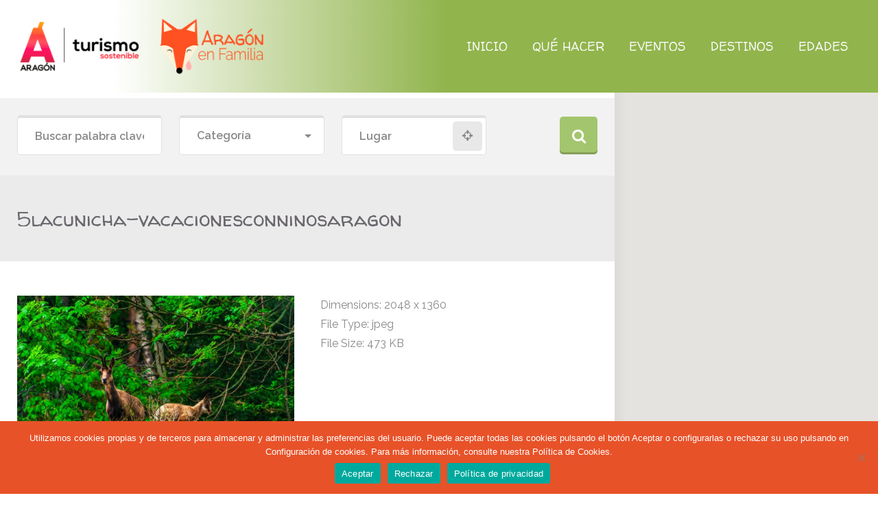

--- FILE ---
content_type: text/html; charset=UTF-8
request_url: https://www.vacacionesconninosaragon.es/item/parque-faunistico-lacuniacha/5lacunicha-vacacionesconninosaragon/
body_size: 92006
content:
<!doctype html>
<!--[if IE 8]>
<html dir="ltr" lang="es-ES"  class="lang-es_ES  ie ie8">
<![endif]-->
<!--[if !(IE 7) | !(IE 8)]><!-->
<html dir="ltr" lang="es-ES" class="lang-es_ES ">
<!--<![endif]-->
<head>
	<meta charset="UTF-8" />
	<meta name="viewport" content="width=device-width, initial-scale=1.0" />
	<link rel="profile" href="http://gmpg.org/xfn/11" />
	<link rel="pingback" href="https://www.vacacionesconninosaragon.es/xmlrpc.php" />

		<link href="https://www.vacacionesconninosaragon.es/wp-content/uploads/favicon2.png" rel="icon" type="image/x-icon" />

				<title>5lacunicha-vacacionesconninosaragon | Aragón en Familia</title>

	
<script>
(function(i,s,o,g,r,a,m){i['GoogleAnalyticsObject']=r;i[r]=i[r]||function(){
(i[r].q=i[r].q||[]).push(arguments)},i[r].l=1*new Date();a=s.createElement(o),
m=s.getElementsByTagName(o)[0];a.async=1;a.src=g;m.parentNode.insertBefore(a,m)
})(window,document,'script','//www.google-analytics.com/analytics.js','ga');
ga('create', 'UA-133866211-1', 'auto');ga('send', 'pageview');
</script>


		<!-- All in One SEO 4.7.6 - aioseo.com -->
	<meta name="robots" content="max-image-preview:large" />
	<meta name="author" content="mkdivertido"/>
	<link rel="canonical" href="https://www.vacacionesconninosaragon.es/item/parque-faunistico-lacuniacha/5lacunicha-vacacionesconninosaragon/" />
	<meta name="generator" content="All in One SEO (AIOSEO) 4.7.6" />
		<script type="application/ld+json" class="aioseo-schema">
			{"@context":"https:\/\/schema.org","@graph":[{"@type":"BreadcrumbList","@id":"https:\/\/www.vacacionesconninosaragon.es\/item\/parque-faunistico-lacuniacha\/5lacunicha-vacacionesconninosaragon\/#breadcrumblist","itemListElement":[{"@type":"ListItem","@id":"https:\/\/www.vacacionesconninosaragon.es\/#listItem","position":1,"name":"Hogar","item":"https:\/\/www.vacacionesconninosaragon.es\/","nextItem":{"@type":"ListItem","@id":"https:\/\/www.vacacionesconninosaragon.es\/item\/parque-faunistico-lacuniacha\/5lacunicha-vacacionesconninosaragon\/#listItem","name":"5lacunicha-vacacionesconninosaragon"}},{"@type":"ListItem","@id":"https:\/\/www.vacacionesconninosaragon.es\/item\/parque-faunistico-lacuniacha\/5lacunicha-vacacionesconninosaragon\/#listItem","position":2,"name":"5lacunicha-vacacionesconninosaragon","previousItem":{"@type":"ListItem","@id":"https:\/\/www.vacacionesconninosaragon.es\/#listItem","name":"Hogar"}}]},{"@type":"ItemPage","@id":"https:\/\/www.vacacionesconninosaragon.es\/item\/parque-faunistico-lacuniacha\/5lacunicha-vacacionesconninosaragon\/#itempage","url":"https:\/\/www.vacacionesconninosaragon.es\/item\/parque-faunistico-lacuniacha\/5lacunicha-vacacionesconninosaragon\/","name":"5lacunicha-vacacionesconninosaragon | Arag\u00f3n en Familia","inLanguage":"es-ES","isPartOf":{"@id":"https:\/\/www.vacacionesconninosaragon.es\/#website"},"breadcrumb":{"@id":"https:\/\/www.vacacionesconninosaragon.es\/item\/parque-faunistico-lacuniacha\/5lacunicha-vacacionesconninosaragon\/#breadcrumblist"},"author":{"@id":"https:\/\/www.vacacionesconninosaragon.es\/author\/mkdivertido\/#author"},"creator":{"@id":"https:\/\/www.vacacionesconninosaragon.es\/author\/mkdivertido\/#author"},"datePublished":"2018-11-07T12:53:04+01:00","dateModified":"2018-11-07T12:53:04+01:00"},{"@type":"Organization","@id":"https:\/\/www.vacacionesconninosaragon.es\/#organization","name":"Arag\u00f3n en Familia","description":"Vacaciones con Ni\u00f1os en Arag\u00f3n","url":"https:\/\/www.vacacionesconninosaragon.es\/"},{"@type":"Person","@id":"https:\/\/www.vacacionesconninosaragon.es\/author\/mkdivertido\/#author","url":"https:\/\/www.vacacionesconninosaragon.es\/author\/mkdivertido\/","name":"mkdivertido","image":{"@type":"ImageObject","@id":"https:\/\/www.vacacionesconninosaragon.es\/item\/parque-faunistico-lacuniacha\/5lacunicha-vacacionesconninosaragon\/#authorImage","url":"https:\/\/secure.gravatar.com\/avatar\/88e67c382c37951fe7ef3ca9cb448619?s=96&d=mm&r=g","width":96,"height":96,"caption":"mkdivertido"}},{"@type":"WebSite","@id":"https:\/\/www.vacacionesconninosaragon.es\/#website","url":"https:\/\/www.vacacionesconninosaragon.es\/","name":"Arag\u00f3n en Familia","description":"Vacaciones con Ni\u00f1os en Arag\u00f3n","inLanguage":"es-ES","publisher":{"@id":"https:\/\/www.vacacionesconninosaragon.es\/#organization"}}]}
		</script>
		<!-- All in One SEO -->

<link rel='dns-prefetch' href='//fonts.googleapis.com' />
<link rel='dns-prefetch' href='//s.w.org' />
<link rel="alternate" type="application/rss+xml" title="Aragón en Familia &raquo; Feed" href="https://www.vacacionesconninosaragon.es/feed/" />
<link rel="alternate" type="application/rss+xml" title="Aragón en Familia &raquo; Feed de los comentarios" href="https://www.vacacionesconninosaragon.es/comments/feed/" />
		<script type="text/javascript">
			window._wpemojiSettings = {"baseUrl":"https:\/\/s.w.org\/images\/core\/emoji\/13.0.1\/72x72\/","ext":".png","svgUrl":"https:\/\/s.w.org\/images\/core\/emoji\/13.0.1\/svg\/","svgExt":".svg","source":{"concatemoji":"https:\/\/www.vacacionesconninosaragon.es\/wp-includes\/js\/wp-emoji-release.min.js?ver=5.7.14"}};
			!function(e,a,t){var n,r,o,i=a.createElement("canvas"),p=i.getContext&&i.getContext("2d");function s(e,t){var a=String.fromCharCode;p.clearRect(0,0,i.width,i.height),p.fillText(a.apply(this,e),0,0);e=i.toDataURL();return p.clearRect(0,0,i.width,i.height),p.fillText(a.apply(this,t),0,0),e===i.toDataURL()}function c(e){var t=a.createElement("script");t.src=e,t.defer=t.type="text/javascript",a.getElementsByTagName("head")[0].appendChild(t)}for(o=Array("flag","emoji"),t.supports={everything:!0,everythingExceptFlag:!0},r=0;r<o.length;r++)t.supports[o[r]]=function(e){if(!p||!p.fillText)return!1;switch(p.textBaseline="top",p.font="600 32px Arial",e){case"flag":return s([127987,65039,8205,9895,65039],[127987,65039,8203,9895,65039])?!1:!s([55356,56826,55356,56819],[55356,56826,8203,55356,56819])&&!s([55356,57332,56128,56423,56128,56418,56128,56421,56128,56430,56128,56423,56128,56447],[55356,57332,8203,56128,56423,8203,56128,56418,8203,56128,56421,8203,56128,56430,8203,56128,56423,8203,56128,56447]);case"emoji":return!s([55357,56424,8205,55356,57212],[55357,56424,8203,55356,57212])}return!1}(o[r]),t.supports.everything=t.supports.everything&&t.supports[o[r]],"flag"!==o[r]&&(t.supports.everythingExceptFlag=t.supports.everythingExceptFlag&&t.supports[o[r]]);t.supports.everythingExceptFlag=t.supports.everythingExceptFlag&&!t.supports.flag,t.DOMReady=!1,t.readyCallback=function(){t.DOMReady=!0},t.supports.everything||(n=function(){t.readyCallback()},a.addEventListener?(a.addEventListener("DOMContentLoaded",n,!1),e.addEventListener("load",n,!1)):(e.attachEvent("onload",n),a.attachEvent("onreadystatechange",function(){"complete"===a.readyState&&t.readyCallback()})),(n=t.source||{}).concatemoji?c(n.concatemoji):n.wpemoji&&n.twemoji&&(c(n.twemoji),c(n.wpemoji)))}(window,document,window._wpemojiSettings);
		</script>
		<style type="text/css">
img.wp-smiley,
img.emoji {
	display: inline !important;
	border: none !important;
	box-shadow: none !important;
	height: 1em !important;
	width: 1em !important;
	margin: 0 .07em !important;
	vertical-align: -0.1em !important;
	background: none !important;
	padding: 0 !important;
}
</style>
	<link rel='stylesheet' id='wp-block-library-css'  href='https://www.vacacionesconninosaragon.es/wp-includes/css/dist/block-library/style.min.css?ver=5.7.14' type='text/css' media='all' />
<link rel='stylesheet' id='ait-advanced-filters-css'  href='https://www.vacacionesconninosaragon.es/wp-content/plugins/ait-advanced-filters/design/css/advanced-filters.css?ver=5.7.14' type='text/css' media='all' />
<link rel='stylesheet' id='cookie-notice-front-css'  href='https://www.vacacionesconninosaragon.es/wp-content/plugins/cookie-notice/css/front.min.css?ver=2.5.4' type='text/css' media='all' />
<link rel='stylesheet' id='rs-plugin-settings-css'  href='https://www.vacacionesconninosaragon.es/wp-content/plugins/revslider/public/assets/css/settings.css?ver=5.4.8' type='text/css' media='all' />
<style id='rs-plugin-settings-inline-css' type='text/css'>
#rs-demo-id {}
</style>
<link rel='stylesheet' id='evcal_google_fonts-css'  href='//fonts.googleapis.com/css?family=Oswald%3A400%2C300%7COpen+Sans%3A700%2C400%2C400i%7CRoboto%3A700%2C400&#038;ver=5.7.14' type='text/css' media='screen' />
<link rel='stylesheet' id='evcal_cal_default-css'  href='//www.vacacionesconninosaragon.es/wp-content/plugins/eventON/assets/css/eventon_styles.css?ver=2.6.14' type='text/css' media='all' />
<link rel='stylesheet' id='evo_font_icons-css'  href='//www.vacacionesconninosaragon.es/wp-content/plugins/eventON/assets/fonts/font-awesome.css?ver=2.6.14' type='text/css' media='all' />
<link rel='stylesheet' id='eventon_dynamic_styles-css'  href='//www.vacacionesconninosaragon.es/wp-content/plugins/eventON/assets/css/eventon_dynamic_styles.css?ver=5.7.14' type='text/css' media='all' />
<link rel='stylesheet' id='jquery-colorbox-css'  href='https://www.vacacionesconninosaragon.es/wp-content/themes/foodguide/ait-theme/assets/colorbox/colorbox.min.css?ver=1.4.27' type='text/css' media='all' />
<link rel='stylesheet' id='element-placeholder-css'  href='https://www.vacacionesconninosaragon.es/wp-content/themes/foodguide/ait-theme/assets/ait/element-placeholder.css?ver=1.0' type='text/css' media='all' />
<link rel='stylesheet' id='jquery-selectbox-css'  href='https://www.vacacionesconninosaragon.es/wp-content/themes/foodguide/design/css/libs/jquery.selectbox.css?ver=5.7.14' type='text/css' media='all' />
<link rel='stylesheet' id='jquery-select2-css'  href='https://www.vacacionesconninosaragon.es/wp-content/themes/foodguide/design/css/libs/jquery.select2-4.0.3.css?ver=5.7.14' type='text/css' media='all' />
<link rel='stylesheet' id='font-awesome-css'  href='https://www.vacacionesconninosaragon.es/wp-content/themes/foodguide/design/css/libs/font-awesome.css?ver=5.7.14' type='text/css' media='all' />
<link rel='stylesheet' id='jquery-ui-css-css'  href='https://www.vacacionesconninosaragon.es/wp-content/themes/foodguide/ait-theme/assets/jquery-ui-css/jquery-ui.css?ver=1.8.24' type='text/css' media='all' />
<link rel='stylesheet' id='optiscroll-css'  href='https://www.vacacionesconninosaragon.es/wp-content/themes/foodguide/design/css/libs/optiscroll.css?ver=5.7.14' type='text/css' media='all' />
<link rel='stylesheet' id='elm-header-map-base-css'  href='https://www.vacacionesconninosaragon.es/wp-content/themes/foodguide/ait-theme/elements/header-map/design/css/base-style.css?ver=5.7.14' type='text/css' media='all' />
<link rel='stylesheet' id='elm-search-form-base-css'  href='https://www.vacacionesconninosaragon.es/wp-content/themes/foodguide/ait-theme/elements/search-form/design/css/base-style.css?ver=5.7.14' type='text/css' media='all' />
<link rel='stylesheet' id='google-font-titleFont-css'  href='//fonts.googleapis.com/css?family=Walter+Turncoat%3Aregular&#038;subset=latin&#038;ver=5.7.14' type='text/css' media='all' />
<link rel='stylesheet' id='google-font-mainFont-css'  href='//fonts.googleapis.com/css?family=Raleway%3A100%2C100italic%2C200%2C200italic%2C300%2C300italic%2Cregular%2Citalic%2C500%2C500italic%2C600%2C600italic%2C700%2C700italic%2C800%2C800italic%2C900%2C900italic&#038;subset=latin-ext%2Clatin&#038;ver=5.7.14' type='text/css' media='all' />
<link rel='stylesheet' id='ait-theme-main-base-style-css'  href='https://www.vacacionesconninosaragon.es/wp-content/uploads/cache/foodguide-child/base-1.0.css?ver=1764665600' type='text/css' media='all' />
<link rel='stylesheet' id='ait-theme-main-style-css'  href='https://www.vacacionesconninosaragon.es/wp-content/uploads/cache/foodguide-child/style-1.0.css?ver=1764665600' type='text/css' media='all' />
<style id='ait-theme-main-style-inline-css' type='text/css'>
.page-title{background-repeat:no-repeat;background-attachment:scroll;background-position:center center;}#elm-header-map-3-main{background-repeat:repeat;background-attachment:scroll;background-position:top center;margin-top:px;padding-top:px;padding-bottom:px;margin-bottom:px;}.elements-sidebar-wrap #elm-header-map-3-main{margin-top:px;padding-top:px;padding-bottom:px;margin-bottom:px;}#elm-header-map-3-main.fullsize #elm-header-map-3 .google-map-container{border-left-width:0px;border-right-width:0px;}#elm-header-map-3 .infoBox .item-data{max-height:315px;overflow:auto;}#elm-header-map-3 .auto .infoBox .item-data{max-height:-webkit-calc(100vh - 355px);max-height:calc(100vh - 355px);}.elm-header-map-3{clear:both;}#elm-search-form-4{background-image:none;background-repeat:repeat;background-attachment:scroll;background-position:top center;margin-top:px;padding-top:px;padding-bottom:px;margin-bottom:px;}.elm-search-form-4{clear:both;}#elm-content-8-main{background-repeat:repeat;background-attachment:scroll;background-position:top center;margin-top:px;padding-top:px;padding-bottom:px;margin-bottom:px;}.elements-sidebar-wrap #elm-content-8-main{margin-top:px;padding-top:px;padding-bottom:px;margin-bottom:px;}.elm-content-8{clear:both;}#elm-comments-9-main{background-repeat:repeat;background-attachment:scroll;background-position:top center;margin-top:px;padding-top:px;padding-bottom:px;margin-bottom:px;}.elements-sidebar-wrap #elm-comments-9-main{margin-top:px;padding-top:px;padding-bottom:px;margin-bottom:px;}.elm-comments-9{clear:both;}
</style>
<link rel='stylesheet' id='ait-preloading-effects-css'  href='https://www.vacacionesconninosaragon.es/wp-content/uploads/cache/foodguide-child/preloading-1.0.css?ver=1764665600' type='text/css' media='all' />
<link rel='stylesheet' id='ait-typography-style-css'  href='https://www.vacacionesconninosaragon.es/wp-content/uploads/cache/foodguide-child/typography-1.0-es_ES.css?ver=1764665600' type='text/css' media='all' />
<style id='ait-typography-style-inline-css' type='text/css'>
@media all and (max-width: 1400px) {
.menu-item-column-label	{padding-right: 0!important; font-size: 13px!important;}
.menu-item-column-label	> a > img {height: 27px!important;}
.sub-menu .menu-item {font-size: 13px!important;}
}

/*header*/

@media screen and (min-width: 1200px) {
.site-logo{
    height: 100%;
}
.site-logo img{
    height: 100%;
    padding: 25px;
}
   .site-header{
     height: 135px;
   }
  .header-container{
    max-height: 135px;
    height: 135px;
  }
  .menu-tools, .menu-container, .grid-main, .elm-wrapper, .elements-sidebar-wrap, .sidebars-wrap, .main-nav, .main-nav-wrap, .nav-menu-container, #menu-main-menu{
 height:100%;
}
.nav-menu-main > ul > li{
    display: flex;
    align-items: center;
    height: 100%;
    -webkit-transition: all 0.3s ease-out;
  -moz-transition: all  0.3s ease-out;
  -o-transition: all  0.3s ease-out;
  transition: all  0.3s ease-out;
}
.nav-menu-main > ul > li.current-menu-item{
 background: white;
}
.nav-menu-main > ul > li:hover{
 background: white;
}
.nav-menu-main > ul > li > a:before{
background:transparent
}
.nav-menu-main > ul > li > a{
padding:0px 18px 0px;
background:transparent;
}
.sub-menu{
top:135px;
}
}

.menu-container{
 background:transparent;
}
.header-container{
 background: linear-gradient(90deg, rgba(255,255,255,1) 13%, rgba(145,180,76,1) 51%, rgba(145,180,76,1) 100%);
}

@media screen and (max-width: 480px) {
.site-logo img{
  height:50px;
  margin-top: 10px;
}
.header-container{
 background: linear-gradient(90deg, rgba(255,255,255,1) 13%, rgba(145,180,76,1) 100%);

}
}


/*footer*/
.footer-widgets-wrap, .site-footer-wrap{
  max-width: 100% !important;
}
.site-footer-wrap{
    padding: 0 50px;
}
.footer-widgets-wrap{
    padding: 45px 50px 20px;
}


.footer-widgets{
    background: #578cab url(https://www.vacacionesconninosaragon.es/wp-content/uploads/mapa-europa-footer-aragon-en-familia.png) no-repeat center right 0;
    background-size: auto 400px;
}
.site-footer {
  font-size:16px;
font-weight:600;
  color:#aaa;
}
.site-footer .legal{
  font-size:12.8px;
font-weight:600;
}
.site-footer .creditos{
  display:flex;
  flex-direction:row;
  justify-content:space-between;
  align-items:center;
  align-content:center;
}
.site-footer .creditos .columna{
  padding:10px;
}
.site-footer .creditos .columna img{
  max-width:250px;
}
.site-footer .creditos .copyright, .creditos .legal{
  text-align:center;
}
@media screen and (max-width: 768px) {
  .footer-widgets{
      background: #578cab;
  }
  .site-footer .creditos{
    display:flex;
    flex-direction:column;
    align-items:center;
    align-content:center;
  }  
}
</style>
<link rel='stylesheet' id='ait-theme-custom-style-css'  href='https://www.vacacionesconninosaragon.es/wp-content/themes/foodguide-child/custom.css?ver=5.7.14' type='text/css' media='all' />
<link rel='stylesheet' id='ait-advanced-search-css'  href='https://www.vacacionesconninosaragon.es/wp-content/plugins/ait-advanced-search/design/css/ait-advanced-search.css?ver=5.7.14' type='text/css' media='all' />
<script type='text/javascript' id='jquery-core-js-extra'>
/* <![CDATA[ */
var AitSettings = {"home":{"url":"https:\/\/www.vacacionesconninosaragon.es"},"ajax":{"url":"https:\/\/www.vacacionesconninosaragon.es\/wp-admin\/admin-ajax.php","actions":[]},"paths":{"theme":"https:\/\/www.vacacionesconninosaragon.es\/wp-content\/themes\/foodguide-child","css":"https:\/\/www.vacacionesconninosaragon.es\/wp-content\/themes\/foodguide\/design\/css","js":"https:\/\/www.vacacionesconninosaragon.es\/wp-content\/themes\/foodguide\/design\/js","img":"https:\/\/www.vacacionesconninosaragon.es\/wp-content\/themes\/foodguide-child\/design\/img"},"l10n":{"datetimes":{"dateFormat":"d MM, yy","startOfWeek":"1"}}};
/* ]]> */
</script>
<script type='text/javascript' src='https://www.vacacionesconninosaragon.es/wp-includes/js/jquery/jquery.min.js?ver=3.5.1' id='jquery-core-js'></script>
<script type='text/javascript' src='https://www.vacacionesconninosaragon.es/wp-includes/js/jquery/jquery-migrate.min.js?ver=3.3.2' id='jquery-migrate-js'></script>
<script type='text/javascript' src='https://www.vacacionesconninosaragon.es/wp-content/plugins/ait-item-reviews/design/js/stars.js?ver=5.7.14' id='ait-jquery-reviews-stars-js'></script>
<script type='text/javascript' src='https://www.vacacionesconninosaragon.es/wp-content/plugins/revslider/public/assets/js/jquery.themepunch.tools.min.js?ver=5.4.8' id='tp-tools-js'></script>
<script type='text/javascript' src='https://www.vacacionesconninosaragon.es/wp-content/plugins/revslider/public/assets/js/jquery.themepunch.revolution.min.js?ver=5.4.8' id='revmin-js'></script>
<link rel="https://api.w.org/" href="https://www.vacacionesconninosaragon.es/wp-json/" /><link rel="alternate" type="application/json" href="https://www.vacacionesconninosaragon.es/wp-json/wp/v2/media/1494" /><link rel="EditURI" type="application/rsd+xml" title="RSD" href="https://www.vacacionesconninosaragon.es/xmlrpc.php?rsd" />
<link rel="wlwmanifest" type="application/wlwmanifest+xml" href="https://www.vacacionesconninosaragon.es/wp-includes/wlwmanifest.xml" /> 
<meta name="generator" content="WordPress 5.7.14" />
<link rel='shortlink' href='https://www.vacacionesconninosaragon.es/?p=1494' />
<link rel="alternate" type="application/json+oembed" href="https://www.vacacionesconninosaragon.es/wp-json/oembed/1.0/embed?url=https%3A%2F%2Fwww.vacacionesconninosaragon.es%2Fitem%2Fparque-faunistico-lacuniacha%2F5lacunicha-vacacionesconninosaragon%2F" />
<link rel="alternate" type="text/xml+oembed" href="https://www.vacacionesconninosaragon.es/wp-json/oembed/1.0/embed?url=https%3A%2F%2Fwww.vacacionesconninosaragon.es%2Fitem%2Fparque-faunistico-lacuniacha%2F5lacunicha-vacacionesconninosaragon%2F&#038;format=xml" />


<!-- EventON Version -->
<meta name="generator" content="EventON 2.6.14" />

<style type="text/css">.recentcomments a{display:inline !important;padding:0 !important;margin:0 !important;}</style><meta name="generator" content="Powered by Slider Revolution 5.4.8 - responsive, Mobile-Friendly Slider Plugin for WordPress with comfortable drag and drop interface." />
<script type="text/javascript">function setREVStartSize(e){									
						try{ e.c=jQuery(e.c);var i=jQuery(window).width(),t=9999,r=0,n=0,l=0,f=0,s=0,h=0;
							if(e.responsiveLevels&&(jQuery.each(e.responsiveLevels,function(e,f){f>i&&(t=r=f,l=e),i>f&&f>r&&(r=f,n=e)}),t>r&&(l=n)),f=e.gridheight[l]||e.gridheight[0]||e.gridheight,s=e.gridwidth[l]||e.gridwidth[0]||e.gridwidth,h=i/s,h=h>1?1:h,f=Math.round(h*f),"fullscreen"==e.sliderLayout){var u=(e.c.width(),jQuery(window).height());if(void 0!=e.fullScreenOffsetContainer){var c=e.fullScreenOffsetContainer.split(",");if (c) jQuery.each(c,function(e,i){u=jQuery(i).length>0?u-jQuery(i).outerHeight(!0):u}),e.fullScreenOffset.split("%").length>1&&void 0!=e.fullScreenOffset&&e.fullScreenOffset.length>0?u-=jQuery(window).height()*parseInt(e.fullScreenOffset,0)/100:void 0!=e.fullScreenOffset&&e.fullScreenOffset.length>0&&(u-=parseInt(e.fullScreenOffset,0))}f=u}else void 0!=e.minHeight&&f<e.minHeight&&(f=e.minHeight);e.c.closest(".rev_slider_wrapper").css({height:f})					
						}catch(d){console.log("Failure at Presize of Slider:"+d)}						
					};</script>

	<meta name="google-site-verification" content="ljymQMBt6hCwPQG_9qdFKiJEQ2B4-XVuZ6qa0J4Tk2I" />
<script type='text/javascript' src='//platform-api.sharethis.com/js/sharethis.js#property=5c1151157b0b4500110a1ce7&product=inline-share-buttons' async='async'></script>

</head>

<body class="attachment attachment-template-default single single-attachment postid-1494 attachmentid-1494 attachment-jpeg cookies-not-set element-content element-comments element-page-title element-seo element-header-map element-search-form layout-wide reviews-enabled search-form-type-1">

	<div id="page" class="hfeed page-container header-one">


		<header id="masthead" class="site-header" role="banner">

			<div class="header-container grid-main">

				<div class="site-logo">
					<a href="https://www.vacacionesconninosaragon.es/" title="Aragón en Familia" rel="home"><img src="https://www.vacacionesconninosaragon.es/wp-content/uploads/logotipo-web.png" alt="logo" /></a>

				</div>

				<div class="menu-tools">
					<div class="menu-container">
						<div class="grid-main">
							<nav class="main-nav" role="navigation" style="display: none">

								<div class="main-nav-wrap">
									<h3 class="menu-toggle">Menú</h3>
<div class="nav-menu-container nav-menu-main megaWrapper"><ul id="menu-main-menu" class="ait-megamenu"><li id="menu-item-1131" class="menu-item menu-item-type-post_type menu-item-object-page menu-item-home"><a href="https://www.vacacionesconninosaragon.es/">INICIO</a></li>
<li id="menu-item-751" class="menu-item menu-item-type-custom menu-item-object-custom menu-item-has-children menu-item-has-columns menu-item-has-columns menu-item-has-columns menu-item-has-columns menu-item-has-columns sub-menu-content-right-position"><a>QUÉ HACER</a>
<ul class="sub-menu">
<li class="menu-item-ait-row"><ul class="menu-item-ait-columns-in-row">	<li id="menu-item-752" class="menu-item menu-item-type-custom menu-item-object-custom menu-item-has-children menu-item-column menu-item-first-column"><div class="menu-item-column-label"><a href="https://www.vacacionesconninosaragon.es/cat/naturaleza/"><img alt="icon" src="https://www.vacacionesconninosaragon.es/wp-content/uploads/naturaleza.png" />NATURALEZA</a></div>
	<ul class="sub-menu">
		<li id="menu-item-2861" class="menu-item menu-item-type-taxonomy menu-item-object-ait-items"><a href="https://www.vacacionesconninosaragon.es/cat/parque-faunistico/">Parque Faunístico</a></li>
		<li id="menu-item-1167" class="menu-item menu-item-type-taxonomy menu-item-object-ait-items"><a href="https://www.vacacionesconninosaragon.es/cat/paseos-a-caballo-y-ponis/">Paseos a Caballo y Ponis</a></li>
		<li id="menu-item-1170" class="menu-item menu-item-type-taxonomy menu-item-object-ait-items"><a href="https://www.vacacionesconninosaragon.es/cat/visitas-a-cuevas/">Visitas a Cuevas</a></li>
		<li id="menu-item-2860" class="menu-item menu-item-type-taxonomy menu-item-object-ait-items"><a href="https://www.vacacionesconninosaragon.es/cat/mushing/">Mushing</a></li>
		<li id="menu-item-1164" class="menu-item menu-item-type-taxonomy menu-item-object-ait-items"><a href="https://www.vacacionesconninosaragon.es/cat/excursiones-con-ninos/">Excursiones con niños</a></li>
		<li id="menu-item-3352" class="menu-item menu-item-type-taxonomy menu-item-object-ait-items"><a href="https://www.vacacionesconninosaragon.es/cat/trenes-de-alta-montana/">Trenes de Alta Montaña</a></li>
		<li id="menu-item-1165" class="menu-item menu-item-type-taxonomy menu-item-object-ait-items"><a href="https://www.vacacionesconninosaragon.es/cat/granjas/">Granjas</a></li>
		<li id="menu-item-3313" class="menu-item menu-item-type-taxonomy menu-item-object-ait-items"><a href="https://www.vacacionesconninosaragon.es/cat/campamentos/">Campamentos</a></li>
		<li id="menu-item-1166" class="menu-item menu-item-type-taxonomy menu-item-object-ait-items"><a href="https://www.vacacionesconninosaragon.es/cat/birding/">Birding</a></li>
		<li id="menu-item-3317" class="menu-item menu-item-type-taxonomy menu-item-object-ait-items"><a href="https://www.vacacionesconninosaragon.es/cat/astroturismo/">Astroturismo</a></li>
		<li id="menu-item-3345" class="menu-item menu-item-type-taxonomy menu-item-object-ait-items"><a href="https://www.vacacionesconninosaragon.es/cat/espeleologia/">Espeleología</a></li>
	</ul>
</li>
	<li id="menu-item-753" class="menu-item menu-item-type-custom menu-item-object-custom menu-item-has-children menu-item-column"><div class="menu-item-column-label"><a href="https://www.vacacionesconninosaragon.es/cat/aventura/"><img alt="icon" src="https://www.vacacionesconninosaragon.es/wp-content/uploads/aventura.png" />AVENTURA</a></div>
	<ul class="sub-menu">
		<li id="menu-item-1153" class="menu-item menu-item-type-taxonomy menu-item-object-ait-items"><a href="https://www.vacacionesconninosaragon.es/cat/deportes-de-nieve/">Deportes de Nieve</a></li>
		<li id="menu-item-2857" class="menu-item menu-item-type-taxonomy menu-item-object-ait-items"><a href="https://www.vacacionesconninosaragon.es/cat/patinaje/">Patinaje</a></li>
		<li id="menu-item-2858" class="menu-item menu-item-type-taxonomy menu-item-object-ait-items"><a href="https://www.vacacionesconninosaragon.es/cat/guias-de-montana/">Guias de Montaña</a></li>
		<li id="menu-item-1156" class="menu-item menu-item-type-taxonomy menu-item-object-ait-items"><a href="https://www.vacacionesconninosaragon.es/cat/parques-multiaventura/">Parques Multiaventura</a></li>
		<li id="menu-item-1154" class="menu-item menu-item-type-taxonomy menu-item-object-ait-items"><a href="https://www.vacacionesconninosaragon.es/cat/diversion-sobre-ruedas/">Diversión sobre Ruedas</a></li>
		<li id="menu-item-2856" class="menu-item menu-item-type-taxonomy menu-item-object-ait-items"><a href="https://www.vacacionesconninosaragon.es/cat/parapente/">Parapente, Vuelos y Puenting</a></li>
		<li id="menu-item-1151" class="menu-item menu-item-type-taxonomy menu-item-object-ait-items"><a href="https://www.vacacionesconninosaragon.es/cat/btt-y-bicis-electricas/">BTT y Bicis eléctricas</a></li>
		<li id="menu-item-1155" class="menu-item menu-item-type-taxonomy menu-item-object-ait-items"><a href="https://www.vacacionesconninosaragon.es/cat/escalada-y-vias-ferratas/">Escalada y Vías Ferratas</a></li>
		<li id="menu-item-1152" class="menu-item menu-item-type-taxonomy menu-item-object-ait-items"><a href="https://www.vacacionesconninosaragon.es/cat/deportes-de-agua/">Deportes de Agua</a></li>
	</ul>
</li>
	<li id="menu-item-1148" class="menu-item menu-item-type-custom menu-item-object-custom menu-item-has-children menu-item-column"><div class="menu-item-column-label"><a href="https://www.vacacionesconninosaragon.es/cat/patrimonial-y-cultural/"><img alt="icon" src="https://www.vacacionesconninosaragon.es/wp-content/uploads/monumental.png" />PATRIMONIAL Y CULTURAL</a></div>
	<ul class="sub-menu">
		<li id="menu-item-1182" class="menu-item menu-item-type-taxonomy menu-item-object-ait-items"><a href="https://www.vacacionesconninosaragon.es/cat/mineria/">Adéntrate en la Mina</a></li>
		<li id="menu-item-1179" class="menu-item menu-item-type-taxonomy menu-item-object-ait-items"><a href="https://www.vacacionesconninosaragon.es/cat/castillos/">Castillos Medievales</a></li>
		<li id="menu-item-1181" class="menu-item menu-item-type-taxonomy menu-item-object-ait-items"><a href="https://www.vacacionesconninosaragon.es/cat/magia-brujas-y-encantarias/">Magia, brujas y encantarias</a></li>
		<li id="menu-item-1183" class="menu-item menu-item-type-taxonomy menu-item-object-ait-items"><a href="https://www.vacacionesconninosaragon.es/cat/monumental-con-ninos-es/">Monumental con niños</a></li>
		<li id="menu-item-1184" class="menu-item menu-item-type-taxonomy menu-item-object-ait-items"><a href="https://www.vacacionesconninosaragon.es/cat/museos-para-ninos-es/">Museos para niños</a></li>
		<li id="menu-item-3339" class="menu-item menu-item-type-taxonomy menu-item-object-ait-items"><a href="https://www.vacacionesconninosaragon.es/cat/guias-turisticos/">Guías Turísticos</a></li>
		<li id="menu-item-1178" class="menu-item menu-item-type-taxonomy menu-item-object-ait-items"><a href="https://www.vacacionesconninosaragon.es/cat/arte-aragones-para-ninos/">Arte Aragonés para Niños</a></li>
		<li id="menu-item-1180" class="menu-item menu-item-type-taxonomy menu-item-object-ait-items"><a href="https://www.vacacionesconninosaragon.es/cat/centros-de-interpretacion/">Centros de Interpretación</a></li>
		<li id="menu-item-3346" class="menu-item menu-item-type-taxonomy menu-item-object-ait-items"><a href="https://www.vacacionesconninosaragon.es/cat/teatros-para-ninos/">Teatros para Niños</a></li>
	</ul>
</li>
	<li id="menu-item-755" class="menu-item menu-item-type-custom menu-item-object-custom menu-item-has-children menu-item-column"><div class="menu-item-column-label"><a href="https://www.vacacionesconninosaragon.es/cat/urbano/"><img alt="icon" src="https://www.vacacionesconninosaragon.es/wp-content/uploads/urbano.png" />URBANO</a></div>
	<ul class="sub-menu">
		<li id="menu-item-1174" class="menu-item menu-item-type-taxonomy menu-item-object-ait-items"><a href="https://www.vacacionesconninosaragon.es/cat/parques-tematicos-y-de-atraciones/">Parques Temáticos y de Atracciones</a></li>
		<li id="menu-item-1172" class="menu-item menu-item-type-taxonomy menu-item-object-ait-items"><a href="https://www.vacacionesconninosaragon.es/cat/monumental-con-ninos/">Monumental con niños</a></li>
		<li id="menu-item-1173" class="menu-item menu-item-type-taxonomy menu-item-object-ait-items"><a href="https://www.vacacionesconninosaragon.es/cat/museos-para-ninos/">Museos para niños</a></li>
		<li id="menu-item-2867" class="menu-item menu-item-type-taxonomy menu-item-object-ait-items"><a href="https://www.vacacionesconninosaragon.es/cat/teatros-para-ninos/">Teatros para Niños</a></li>
		<li id="menu-item-1175" class="menu-item menu-item-type-taxonomy menu-item-object-ait-items"><a href="https://www.vacacionesconninosaragon.es/cat/room-escape/">Room Escape</a></li>
		<li id="menu-item-1176" class="menu-item menu-item-type-taxonomy menu-item-object-ait-items"><a href="https://www.vacacionesconninosaragon.es/cat/visitas-guiadas-para-ninos/">Visitas guiadas para niños</a></li>
		<li id="menu-item-1177" class="menu-item menu-item-type-taxonomy menu-item-object-ait-items"><a href="https://www.vacacionesconninosaragon.es/cat/visitas-teatralizadas/">Visitas Teatralizadas</a></li>
		<li id="menu-item-3347" class="menu-item menu-item-type-taxonomy menu-item-object-ait-items"><a href="https://www.vacacionesconninosaragon.es/cat/yincanas/">Yincanas</a></li>
	</ul>
</li>
	<li id="menu-item-754" class="menu-item menu-item-type-custom menu-item-object-custom menu-item-has-children menu-item-column">
	<ul class="sub-menu">
		<li id="menu-item-3312" class="menu-item menu-item-type-taxonomy menu-item-object-ait-items"><a href="https://www.vacacionesconninosaragon.es/cat/top15/"><img alt="icon" src="https://www.vacacionesconninosaragon.es/wp-content/uploads/top15.png" /><b>TOP 15</b></a></li>
		<li id="menu-item-3061" class="menu-item menu-item-type-taxonomy menu-item-object-ait-items"><a href="https://www.vacacionesconninosaragon.es/cat/experiencias/"><img alt="icon" src="https://www.vacacionesconninosaragon.es/wp-content/uploads/experiencias2.png" /><b>EXPERIENCIAS</b></a></li>
		<li id="menu-item-2863" class="menu-item menu-item-type-taxonomy menu-item-object-ait-items"><a href="https://www.vacacionesconninosaragon.es/cat/prehistoria/"><img alt="icon" src="https://www.vacacionesconninosaragon.es/wp-content/uploads/prehistoria.png" /><b>PREHISTORIA</b></a></li>
		<li id="menu-item-2862" class="menu-item menu-item-type-taxonomy menu-item-object-ait-items"><a href="https://www.vacacionesconninosaragon.es/cat/turismo-gastronomico/"><img alt="icon" src="https://www.vacacionesconninosaragon.es/wp-content/uploads/turismo-gastronomico.png" /><b>TURÍSMO GASTRONÓMICO</b></a></li>
		<li id="menu-item-1190" class="menu-item menu-item-type-taxonomy menu-item-object-ait-items"><a href="https://www.vacacionesconninosaragon.es/cat/turismo-accesible/"><img alt="icon" src="https://www.vacacionesconninosaragon.es/wp-content/uploads/turismo-accesible.png" /><b>TURISMO ACCESIBLE</b></a></li>
	</ul>
</li>
</ul>
</li>
</ul></li><li id="menu-item-2367" class="menu-item menu-item-type-post_type menu-item-object-page"><a href="https://www.vacacionesconninosaragon.es/eventos/">EVENTOS</a></li>
<li id="menu-item-49" class="menu-item menu-item-type-custom menu-item-object-custom menu-item-has-children menu-item-has-columns menu-item-has-columns sub-menu-content-right-position"><a>DESTINOS</a>
<ul class="sub-menu">
<li class="menu-item-ait-row"><ul class="menu-item-ait-columns-in-row">	<li id="menu-item-2865" class="menu-item menu-item-type-custom menu-item-object-custom menu-item-has-children menu-item-column menu-item-first-column">
	<ul class="sub-menu">
		<li id="menu-item-2855" class="menu-item menu-item-type-post_type menu-item-object-page"><a href="https://www.vacacionesconninosaragon.es/vacacionesconninoshuesca/"><img alt="icon" src="https://www.vacacionesconninosaragon.es/wp-content/uploads/montanas.png" />Provincia de Huesca</a></li>
		<li id="menu-item-2853" class="menu-item menu-item-type-post_type menu-item-object-page"><a href="https://www.vacacionesconninosaragon.es/vacacionesconninoszaragoza/"><img alt="icon" src="https://www.vacacionesconninosaragon.es/wp-content/uploads/monumental.png" />Provincia de Zaragoza</a></li>
		<li id="menu-item-2854" class="menu-item menu-item-type-post_type menu-item-object-page"><a href="https://www.vacacionesconninosaragon.es/vacacionesconninosteruel/"><img alt="icon" src="https://www.vacacionesconninosaragon.es/wp-content/uploads/prehistoria.png" />Provincia de Teruel</a></li>
	</ul>
</li>
	<li id="menu-item-2866" class="menu-item menu-item-type-custom menu-item-object-custom menu-item-has-children menu-item-column">
	<ul class="sub-menu">
		<li id="menu-item-2864" class="menu-item menu-item-type-taxonomy menu-item-object-ait-items"><a href="https://www.vacacionesconninosaragon.es/cat/pueblos-con-encanto/"><img alt="icon" src="https://www.vacacionesconninosaragon.es/wp-content/uploads/pueblos-con-encanto.png" />Pueblos de Cuento</a></li>
		<li id="menu-item-2868" class="menu-item menu-item-type-taxonomy menu-item-object-ait-items"><a href="https://www.vacacionesconninosaragon.es/cat/capitales/"><img alt="icon" src="https://www.vacacionesconninosaragon.es/wp-content/uploads/urbano.png" />Ciudades</a></li>
	</ul>
</li>
</ul>
</li>
</ul></li><li id="menu-item-2877" class="menu-item menu-item-type-custom menu-item-object-custom menu-item-has-children sub-menu-right-position"><a href="#">EDADES</a>
<ul class="sub-menu">
	<li id="menu-item-2849" class="menu-item menu-item-type-custom menu-item-object-custom"><a href="https://www.vacacionesconninosaragon.es/?s=&amp;category=&amp;location-address=&amp;a=true&amp;filters=28">De 0 a 2 años</a></li>
	<li id="menu-item-2850" class="menu-item menu-item-type-custom menu-item-object-custom"><a href="https://www.vacacionesconninosaragon.es/?s=&amp;category=&amp;location-address=&amp;a=true&amp;filters=107">De 3 a 5 años</a></li>
	<li id="menu-item-2851" class="menu-item menu-item-type-custom menu-item-object-custom"><a href="https://www.vacacionesconninosaragon.es/?s=&amp;category=&amp;location-address=&amp;a=true&amp;filters=106">De 6 a 10 años</a></li>
	<li id="menu-item-2852" class="menu-item menu-item-type-custom menu-item-object-custom"><a href="https://www.vacacionesconninosaragon.es/?s=&amp;category=&amp;location-address=&amp;a=true&amp;filters=27">Más de 10 años</a></li>
</ul>
</li>
</ul></div>								</div>
							</nav>
						</div>
					</div>

					<div class="site-tools">





					</div>
				</div>

			</div>



			<div class="tools-bar empty">
				<div class="tools-bar-right">
				</div>
			</div>

		</header><!-- #masthead -->






<div class="page-content half header-type-map">



	<div class="right-wrap">


				<div class="header-wrap">









<div id="elm-header-map-3" class="elm-header-map" >




<div id="elm-header-map-3-container" class="google-map-container  auto">
</div>

<script>
(function($, $window, $document, globals){
"use strict";


var MAP = MAP || {};

MAP = $.extend(MAP, {
	map: null,
	markers: [],
	placedMarkers: [],
	bounds:  null,
	locations: [],
	currentInfoWindow: null,
	clusterer: null,
	lastMarkerID: 0,
	// multiInfoBox: '<div class"multiInfoBox"></div>',
	multimarker: [],
	containerID: '',
	panorama: null,

	mapOptions: {
		center: { lat: 0, lng: 0},
		zoom: 3,
	    streetViewControl: true,
		draggable: true,
		scrollwheel: false,
	},

	params: {
		name: '',
		enableAutoFit: false,
		enableClustering: false,
		enableGeolocation: false,
		customIB: true,
		externalInfoWindow: true,
		streetview: false,
		radius: 100,
		i18n: [],
	},



	initialize: function(containerID, mapMarkers, options, params){
		MAP.markers     = $.extend( MAP.markers, mapMarkers );
		MAP.mapOptions  = $.extend( MAP.mapOptions, options );
		//correct starting latitude and longitude options from 0,0 to values from Header Map Element to use as starting position the position defined inside element
		if( typeof params.address !== "undefined" ){
			MAP.mapOptions.center.lat = parseFloat(params.address.latitude);
			MAP.mapOptions.center.lng = parseFloat(params.address.longitude);
		}
				
		MAP.params      = $.extend( MAP.params, params );
		MAP.clusterer   = new MarkerClusterer();
		MAP.bounds      = new google.maps.LatLngBounds();
		MAP.containerID = containerID;
		MAP.setCustomOptions();



		var mapContainer = $("#" + containerID + "-container").get(0);
		MAP.mapContainer = mapContainer;
		MAP.map = new google.maps.Map(mapContainer, MAP.mapOptions);
		globals.gm_authFailure = MAP.gm_authFailure;
		// create global variable (if doesn't exist)
		// make sure you are using unique name - there might be another map already stored
		// store only map with defined name parameter
		if (typeof globals.globalMaps === "undefined") {
			globals.globalMaps = {};
		}


		MAP.initMarkers(MAP.markers);

		if ( MAP.params.enableClustering) {
			MAP.initClusterer();
		};

		if ( MAP.params.enableGeolocation ) {
			MAP.setGeolocation();
		} else if( MAP.params.enableAutoFit ) {
			MAP.autoFit();
		}

		if (MAP.params.streetview) {
			MAP.enableStreetview();
		}

		if (MAP.params.name !== "") {
			globals.globalMaps[MAP.params.name] = MAP;
		}
	},



	initMarkers: function(markers){
		for (var i in markers) {
			var marker = markers[i];
			if ( typeof type !== 'undefined' && marker.type !== type) {
				continue;
			}
			var location = new google.maps.LatLng(marker.lat, marker.lng);

			MAP.bounds.extend(location);
			MAP.locations.push(location);
			var newMarker = MAP.placeMarker(marker);
			MAP.placedMarkers.push(newMarker);


		}
	},



	placeMarker: function(marker){
		if (marker.icon) {
			var icon = {
				url: marker.icon,
			};
		} else {
			var icon = "";
		}
		// title is commented because it caused tooltip problems on mouse hover
		var marker = new google.maps.Marker({
			position:  new google.maps.LatLng(marker.lat, marker.lng),
			map: MAP.map,
			icon: icon,
			title: '',
			context: marker.context,
			type: marker.type,
			id: marker.id,
			data: marker.data,
			enableInfoWindow: marker.enableInfoWindow
		});

		//hotfix
		// if marker doesn't specify enableInfoWindow parameter automatically consider it as enabled
		if (typeof marker.enableInfoWindow === "undefined" || marker.enableInfoWindow === true) {
			MAP.customInfoWindow(marker);
		}
		marker.addListener('click', function() {
			MAP.map.panTo(marker.getPosition());
		});
		return marker;
	},


	customInfoWindow: function(marker){
		var boxText = document.createElement("div");
		boxText.className = 'infobox-content';
		var content = marker.context;
		boxText.innerHTML = content;

		var myOptions = {
			content: boxText,
			disableAutoPan: false,
			closeBoxURL: ait.paths.img + "/infobox_close.png",
			pixelOffset: new google.maps.Size(30, -100),
		};

		var ib = new InfoBox(myOptions);

		marker.addListener('click', function() {
			if (MAP.currentInfoWindow) {
				MAP.currentInfoWindow.close();
			}

			// MAP.map.panTo(marker.getPosition());
			MAP.currentInfoWindow = ib;
			ib.open(MAP.map, marker);
		});

		google.maps.event.addListener(ib, 'domready', function() {
			var content = ib.getContent()
			jQuery(content).find('.review-stars-container .review-stars').raty({
				font: true,
				readOnly:true,
				halfShow:true,
				starHalf:'fa-star-half-o',
				starOff:'fa-star-o',
				starOn:'fa-star',
				score: function() {
					return jQuery(this).attr('data-score');
				},
			});
		})

		return ib;
	},



	autoFit: function(){
		if (!MAP.bounds.isEmpty()) {
			MAP.map.fitBounds(MAP.bounds);
	    	MAP.map.panToBounds(MAP.bounds);
			var listener = google.maps.event.addListener(MAP.map, "idle", function() {
				if (MAP.map.getZoom() > MAP.mapOptions.zoom) {
					MAP.map.setZoom(MAP.mapOptions.zoom);
				}
				google.maps.event.removeListener(listener);
			});
		} else {
			MAP.map.setCenter(MAP.mapOptions.center);
		}
	},



	setGeolocation: function(){
		var lat,
		lon,
		tmp = [];
		window.location.search
		//.replace ( "?", "" )
		// this is better, there might be a question mark inside
		.substr(1)
		.split("&")
		.forEach(function (item) {
			tmp = item.split("=");
			if (tmp[0] === 'lat'){
				lat = decodeURIComponent(tmp[1]);
			}
			if (tmp[0] === 'lon'){
				lon = decodeURIComponent(tmp[1]);
			}
		});

		if(typeof lat != 'undefined' & typeof lon != 'undefined') {
			var pos = new google.maps.LatLng(lat, lon);

			MAP.placeMarker({
				lat: lat,
				lng: lon,
				icon: ait.paths.img +'/pins/geoloc_pin.png',
			});
			MAP.map.setCenter(pos);
			if(MAP.params.radius === false) {
				MAP.map.setZoom(MAP.mapOptions.zoom);
			} else {
				MAP.map.setZoom(Math.round(14-Math.log(MAP.params.radius)/Math.LN2));
			}
			var radiusOptions = {
				strokeColor: '#005BB7',
				strokeOpacity: 0.8,
				strokeWeight: 2,
				fillColor: '#008BB2',
				fillOpacity: 0.35,
				map: MAP.map,
				center: pos,
				radius: MAP.params.radius * 1000,
			};
			var radiusCircle = new google.maps.Circle(radiusOptions);
		} else if(navigator.geolocation) {
			// Try HTML5 geolocation
			navigator.geolocation.getCurrentPosition(function(position) {
				var pos = new google.maps.LatLng(position.coords.latitude, position.coords.longitude);

				MAP.placeMarker({
					enableInfoWindow: false,
					lat: position.coords.latitude,
					lng: position.coords.longitude,
					icon: ait.paths.img +'/pins/geoloc_pin.png',
				});
				MAP.map.setCenter(pos);
				if(MAP.params.radius === false) {
					MAP.map.setZoom(MAP.mapOptions.zoom);
				} else {
					MAP.map.setZoom(Math.round(14-Math.log(MAP.params.radius)/Math.LN2));
				}
				var radiusOptions = {
					strokeColor: '#005BB7',
					strokeOpacity: 0.8,
					strokeWeight: 2,
					fillColor: '#008BB2',
					fillOpacity: 0.35,
					map: MAP.map,
					center: pos,
					radius: MAP.params.radius * 1000,
				};
				var radiusCircle = new google.maps.Circle(radiusOptions);
			}, function() {
				MAP.handleNoGeolocation(true);
			});
		} else {
			// Browser doesn't support Geolocation
			MAP.handleNoGeolocation(false);
		}
	},



	handleNoGeolocation: function(errorFlag){
		var content = 'Geolocation failed';
		if (errorFlag) {
			if (typeof MAP.params.i18n.error_geolocation_failed !== 'undefined') {
				content = MAP.params.i18n.error_geolocation_failed;
			}
		} else {
			if (typeof MAP.params.i18n.error_geolocation_unsupported !== 'undefined') {
				content = MAP.params.i18n.error_geolocation_unsupported;
			}
		}

		MAP.map.setZoom(MAP.mapOptions.zoom);
		MAP.map.setCenter(MAP.mapOptions.center);
		alert(content);
	},



	gm_authFailure: function(){
		var apiBanner = document.createElement('div');
		var a = document.createElement('a');
		var linkText = document.createTextNode("Read more");
		a.appendChild(linkText);
		a.title = "Read more";
		a.href = "https://www.ait-themes.club/knowledge-base/google-maps-api-error/";
		a.target = "_blank";

		apiBanner.className = "alert alert-info";
		var bannerText = document.createTextNode("Please check Google API key settings");
		apiBanner.appendChild(bannerText);
		apiBanner.appendChild(document.createElement('br'));
		apiBanner.appendChild(a);

		$(MAP.mapContainer).html(apiBanner);
	},



	initClusterer: function(){
		var mcOptions = {
			gridSize: 50,
			enableRetinaIcons: true,
			ignoreHidden: true,
			styles: [{
				url: ait.paths.img +'/pins/clusters/cluster1.png',
				text: '+',
				height: 50,
				width: 50,
				// anchor: [3, 0],
				textColor: '#666',
				textSize: 10
				// text: '<i class"fa fa-times"></i>'
				}, {
				url: ait.paths.img +'/pins/clusters/cluster2.png',
				height: 60,
				width: 60,
				// anchor: [6, 0],
				text: '+',
				textColor: '#666',
				textSize: 11
				// text: '<i class"fa fa-times"></i>',
				}, {
				url: ait.paths.img +'/pins/clusters/cluster3.png',
				text: '+',
				width: 66,
				height: 66,
				// anchor: [8, 0],
				textColor: '#666',
				textSize: 12
			}]
		};

		if (typeof MAP.params.clusterRadius !== "undefined") {
			mcOptions.gridSize = MAP.params.clusterRadius;
		}
		MAP.clusterer.clearMarkers();
		var mc = new MarkerClusterer(MAP.map, MAP.placedMarkers, mcOptions);
		mc.setCalculator(function(markers) {
			var count = markers.length;
			for (var i = markers.length - 1; i >= 0; i--) {
				if (markers[i].isMulti) {
					count = count + markers[i].count -1;
				}
				// markers[i]
			};
			var index = 0;
			var dv = count;
			while (dv !== 0) {
				dv = parseInt(dv / 10, 10);
				index++;
			}

			index = Math.min(index);
			return {
			text: count,
			index: index
			};
		});
		MAP.clusterer = mc;
	},



	placeMultimarker: function(position, type, context1, context2, id1, id2, title1, title2){
		var $multiInfoBox = jQuery('<div class="multiInfoBox"><div class="infobox-select"><select></select></div>');

		$multiInfoBox.append(context1);
		$multiInfoBox.append(context2);
		var option1 = jQuery('<option value='+id1+'>'+title1+'</option>');
		var option2 = jQuery('<option value='+id2+'>'+title2+'</option>');
		$multiInfoBox.find('select').append(option1);
		$multiInfoBox.find('select').append(option2);


		var context = $multiInfoBox.wrap('<p/>').parent().html();
		var icon = ait.paths.img + "/pins/multi_pin.png";
		var marker = new google.maps.Marker({
			position:  position,
			map: MAP.map,
			icon: icon,
			// title: marker.title,
			context: context,
			isMulti: true,
			type: type,
			count: 2,
		});

		google.maps.event.addListener(marker, 'click', function(event) {
			if (MAP.currentInfoWindow) {
				MAP.currentInfoWindow.close();
			}

			MAP.map.panTo(marker.getPosition());
			MAP.currentInfoWindow = MAP.customInfoWindow(marker);

		});



		return marker;
	},



	appendToMultimarker: function(index, context, id, title){

		var $multiInfoBox = jQuery.parseHTML(MAP.placedMarkers[index].context);
		$multiInfoBox = jQuery($multiInfoBox).append(context);
		var $select = $multiInfoBox.find('select');
		var option = jQuery('<option value="'+id+'">'+title+'</option>');
		$select.append(option);
		var result = $multiInfoBox.wrap('<p/>').parent().html();
		MAP.placedMarkers[index].context = result;
		MAP.placedMarkers[index].count ++;
	},


	setCustomOptions: function(){
		if (typeof MAP.params.typeId !== "undefined") {
			MAP.mapOptions.mapTypeId = google.maps.MapTypeId[MAP.params.typeId];
		}

		MAP.mapOptions.mapTypeControlOptions = {
	 		position: google.maps.ControlPosition.LEFT_BOTTOM,
	 		style: google.maps.MapTypeControlStyle.HORIZONTAL_BAR,
	 	};

		MAP.mapOptions.streetViewControlOptions = {
	 		position: google.maps.ControlPosition.RIGHT_BOTTOM,
	 	};

	 	MAP.mapOptions.zoomControlOptions = {
	 		position: google.maps.ControlPosition.RIGHT_BOTTOM,
	 	};
	},



	enableStreetview: function(){

		MAP.panorama = MAP.map.getStreetView();
		MAP.panorama.setPosition(new google.maps.LatLng(MAP.params.address.latitude, MAP.params.address.longitude));

		var pov = {
			heading: parseInt(MAP.params.swheading),
			pitch: parseInt(MAP.params.swpitch),
			zoom: parseInt(MAP.params.swzoom),
		};
		MAP.panorama.setPov(pov);
		MAP.panorama.setVisible(true);
	},


	clear: function(){
		for (var i in MAP.placedMarkers) {
			var marker = MAP.placedMarkers[i];
			marker.setMap(null);
		}
		MAP.placedMarkers = [];
		MAP.locations = [];
		MAP.clusterer.clearMarkers();
	},

});



$window.load(function(){
	
		google.maps.event.addDomListener(window, 'load', MAP.initialize("elm-header-map-3", [], {"styles":[{"stylers":[{"hue":""},{"saturation":"-20"},{"lightness":"5"}]},{"featureType":"landscape","stylers":[{"visibility":"on"},{"hue":""},{"saturation":""},{"lightness":""}]},{"featureType":"administrative","stylers":[{"visibility":"on"},{"hue":""},{"saturation":""},{"lightness":""}]},{"featureType":"road","stylers":[{"visibility":"on"},{"hue":""},{"saturation":""},{"lightness":""}]},{"featureType":"water","stylers":[{"visibility":"on"},{"hue":""},{"saturation":""},{"lightness":""}]},{"featureType":"poi","stylers":[{"visibility":"on"},{"hue":""},{"saturation":""},{"lightness":""}]}],"scrollwheel":true,"zoom":12}, {"name":"headerMap","enableAutoFit":true,"enableClustering":false,"typeId":"ROADMAP","clusterRadius":100,"enableGeolocation":false,"radius":false,"streetview":false,"address":{"address":"ARAG\u00d3N","latitude":"41.5976275","longitude":"-0.9056623000000172","streetview":"0","swheading":"90","swpitch":"5","swzoom":"1"},"swheading":"","swpitch":"","swzoom":"","externalInfoWindow":false,"i18n":{"error_geolocation_failed":"Se ha bloqueado el intento de esta p\u00e1gina de averiguar su ubicaci\u00f3n","error_geolocation_unsupported":"Su navegador no permite la geolocalizaci\u00f3n"}} ));
	
});



})(jQuery, jQuery(window), jQuery(document), this);
</script>


<script id="elm-header-map-3-container-script">

(function($, $window, $document, globals){
"use strict";

$window.load(function(){
	
		showHeaderMap();

	var isProgressbar = false;

	function showHeaderMap(){

		addHeaderMapControls();

		if(isResponsive(768)) {
			calcFixedHeight();
		}

		if (Modernizr.touchevents || Modernizr.pointerevents) {
			// disable the panorama on mobile
			if(globals.globalMaps.headerMap.panorama != null){
				// superhack waiting for content
				var headerMapPanoEvent = setInterval(function(){
					// we need second div because the first is the google map itself
					// if(jQuery("#elm-header-map-3 .google-map-container").children('div').length > 1){ // old condition
					// this is better condition to check for button on streetview
					if(jQuery("#elm-header-map-3 .draggable-toggle-button").length > 1){
						jQuery("#elm-header-map-3 .google-map-container div:last-child").find('.draggable-toggle-button').parent().parent().find('div:first').css({'pointer-events': 'none'});
						clearInterval(headerMapPanoEvent);
					}
				}, 100);
			}
		}

		var postType = 'ait-item';

		var requestData				  = {};
		requestData['action']       	  = 'get-items:getHeaderMapMarkers';
		requestData['type']         	  = 'headerMap';
		requestData['pageType']     	  = "normal";
		requestData['postType']     	  = postType;
		requestData['globalQueryVars']   = {"attachment":"5lacunicha-vacacionesconninosaragon","error":"","m":"","p":0,"post_parent":"","subpost":"","subpost_id":"","attachment_id":0,"name":"5lacunicha-vacacionesconninosaragon","pagename":"","page_id":0,"second":"","minute":"","hour":"","day":0,"monthnum":0,"year":0,"w":0,"category_name":"","tag":"","cat":"","tag_id":"","author":"","author_name":"","feed":"","tb":"","paged":0,"meta_key":"","meta_value":"","preview":"","s":"","sentence":"","title":"","fields":"","menu_order":"","embed":"","category__in":[],"category__not_in":[],"category__and":[],"post__in":[],"post__not_in":[],"post_name__in":[],"tag__in":[],"tag__not_in":[],"tag__and":[],"tag_slug__in":[],"tag_slug__and":[],"post_parent__in":[],"post_parent__not_in":[],"author__in":[],"author__not_in":[],"tax_query":[{"taxonomy":"language","field":"term_taxonomy_id","terms":108,"operator":"IN"}],"lang":"es","ignore_sticky_posts":false,"suppress_filters":false,"cache_results":true,"update_post_term_cache":true,"lazy_load_term_meta":true,"update_post_meta_cache":true,"post_type":"","posts_per_page":3,"nopaging":false,"comments_per_page":"50","no_found_rows":false,"order":"DESC"};
		requestData['query-data']   	  = {"search-filters":{"selectedCount":"8","selectedOrderBy":"date","selectedOrder":"DESC"},"advanced-filters":""};
		requestData['lang']         	  = "es";

			requestData['ignorePagination']  = true;

		requestData['query-data'].ajax = {
			limit: 500,
			offset: 0
		};

		isProgressbar = false;

		// first initial load
		getHeaderMapMarkers(requestData);
	}

	function getHeaderMapMarkers(request_data) {

		ait.ajax.post('get-items:getHeaderMapMarkers', request_data).done(function(data){
			if(data.success == true){
				addMapPins(data.data.raw_data.markers);
				var willContinue = false;
				if ((data.data.raw_data.post_count + request_data['query-data'].ajax.offset) < data.data.raw_data.found_posts) {
					willContinue = true;
				} else {
					willContinue = false;
				}

				// will continue
				// response from first request - we can add progressbar
				if (willContinue && request_data['query-data'].ajax.offset == 0) {
					addProgressBar(data.data.raw_data.found_posts);
					isProgressbar = true;
				}

				var newOffset = request_data['query-data'].ajax.offset + data.data.raw_data.post_count;

				if (isProgressbar) {
					updateProgressBar(newOffset);
				}

				if(willContinue){
					request_data['query-data'].ajax.offset = newOffset;
					getHeaderMapMarkers(request_data);
				} else {
					fitMap();
				}
			} else {
				console.log("not success");
			}
		}).fail(function(){
			console.log("fail");
		});
	}

	function addMapPins(markers){
		var mapObject = globals.globalMaps.headerMap;
		// fix only for foodguide
		// map.markers must contain all markers for frontend filters
		mapObject.markers = mapObject.markers.concat(markers);
		mapObject.initMarkers(markers);
		var mapObject = globals.globalMaps.headerMap;
		if ( mapObject.params.enableGeolocation ) {
			// mapObject.setGeolocation();
		} else if( mapObject.params.enableAutoFit ) {
			mapObject.autoFit();
		}
		if ( mapObject.params.enableClustering) {
			mapObject.initClusterer();
		};
	}

	function fitMap(){

		var mapObject = globals.globalMaps.headerMap;
		if ( mapObject.params.enableGeolocation ) {
			// mapObject.setGeolocation();
		} else if( mapObject.params.enableAutoFit ) {
			mapObject.autoFit();
		}
		if ( mapObject.params.enableClustering) {
			mapObject.initClusterer();
		};

		if (mapObject.params.streetview) {
			mapObject.enableStreetview();
		}
	}

	function addProgressBar(max) {
		var progressBar = document.createElement('div');
		progressBar.className = 'ait-loader';
		progressBar.dataset.max = max;
		progressBar.dataset.current = 0;

		var loaderBar = document.createElement('div');
		loaderBar.className = 'loader-bar';

		progressBar.appendChild(loaderBar);


		var mapContainer = document.getElementById(globals.globalMaps.headerMap.containerID);
		mapContainer.appendChild(progressBar);
	}

	function updateProgressBar(count) {
		var mapContainer = document.getElementById(globals.globalMaps.headerMap.containerID);

		var loader = mapContainer.getElementsByClassName("ait-loader")[0];
		var max = loader.dataset.max;
		var progress = 100 / max * count;

		loader.dataset.current = count;
		// loader.getElementsByClassName('loader-bar')[0].style.width = (progress + '%');
		$(loader).find('.loader-bar').width(progress + '%');

		if (progress == 100) {
			$(loader).addClass('loader-hidden');
		}
	}

	function addHeaderMapControls() {
		var map = globals.globalMaps.headerMap.map;
		var panorama = globals.globalMaps.headerMap.panorama;
		if (Modernizr.touchevents || Modernizr.pointerevents) {
			var disableControlDiv = document.createElement('div');
			var disableControl = new DisableHeaderControl(disableControlDiv, map);
			map.controls[google.maps.ControlPosition.RIGHT_BOTTOM].push(disableControlDiv);

			if(panorama != null){
				var disableStreetViewDiv = document.createElement('div');
				var disableStreetViewControl = new DisableHeaderStreetViewControl(disableStreetViewDiv);
				panorama.controls[google.maps.ControlPosition.RIGHT_BOTTOM].push(disableStreetViewDiv);
			}
		}
	}

	function isAdvancedSearch() {
		var sPageURL = decodeURIComponent(window.location.search.substring(1)),
			sURLVariables = sPageURL.split('&'),
			sParameterName,
			i;

		for (i = 0; i < sURLVariables.length; i++) {
			sParameterName = sURLVariables[i].split('=');

			if (sParameterName[0] === "a") {
				return true;
			}
		}
		return false;
	}

	/**
	 * The DisableControl adds a control to the map.
	 * This constructor takes the control DIV as an argument.
	 * @constructor
	 */
	function DisableHeaderControl(controlDiv, map) {
		var containerID = jQuery("#elm-header-map-3 .google-map-container").attr('id');
		var disableButton = document.createElement('div');
		disableButton.className = "draggable-toggle-button";
		jQuery(disableButton).html('<i class="fa fa-lock"></i>');

		controlDiv.appendChild(disableButton);

		jQuery(disableButton).addClass('active').html('<i class="fa fa-unlock"></i>');
		map.setOptions({ draggable : true });

		google.maps.event.addDomListener(disableButton, 'click', function(e) {
			if(jQuery(this).hasClass('active')){
				jQuery(this).removeClass('active').html('<i class="fa fa-lock"></i>');
				map.setOptions({ draggable : false });
			} else {
				jQuery(this).addClass('active').html('<i class="fa fa-unlock"></i>');

				map.setOptions({ draggable : true });

			}
		});
	}

	function DisableHeaderStreetViewControl(controlDiv){
		var containerID = jQuery("#elm-header-map-3 .google-map-container").attr('id');
		var disableButton = document.createElement('div');
		disableButton.className = "draggable-toggle-button";
		jQuery(disableButton).html('<i class="fa fa-lock"></i>');

		controlDiv.appendChild(disableButton);

		jQuery(this).removeClass('active').html('<i class="fa fa-lock"></i>');

		google.maps.event.addDomListener(disableButton, 'click', function(e) {
			if(jQuery(this).hasClass('active')){
				jQuery(this).removeClass('active').html('<i class="fa fa-lock"></i>');
				if(globals.globalMaps.headerMap.panorama != null){
					// pano hack
					jQuery(this).parent().parent().find('div:first').css({'pointer-events': 'none'});
				}
			} else {
				jQuery(this).addClass('active').html('<i class="fa fa-unlock"></i>');
				if(globals.globalMaps.headerMap.panorama != null){
					// pano hack
					jQuery(this).parent().parent().find('div:first').css({'pointer-events': ''});
				}
			}
		});
	}

	/* Recalc fixed height - prevents resizing on viewport height change */
	function calcFixedHeight() {
		var map = jQuery('.elm-header-map .google-map-container');
		if (map.hasClass('auto')) {
			map.height(jQuery(window).height() - jQuery('.site-header').height() - jQuery('#wpadminbar').height());
		}
	}

});


})(jQuery, jQuery(window), jQuery(document), this);

</script>
</div>
				</div>

	</div>

	<div class="left-wrap">

		<div id="main" class="elements">



















<div id="elm-search-form-4" class="elm-search-form type-1">

	<div id="elm-search-form-4-container" class="search-form-container search-form-type-1">

		<div class="ait-toggle-area-group toggle-search">
			<a href="#" class="ait-toggle-area-btn" data-toggle=".search-form"><i class="fa fa-search"></i> Búsqueda desplegable</a>
		</div>

		<form action="https://www.vacacionesconninosaragon.es/" method="get" class="search-form ait-toggle-area">

			<div class="elm-wrapper inputs-container">
				<div class="search-content">

							<input type="text" name="s" id="searchinput-text" placeholder="Buscar palabra clave" class="searchinput" value="" />


								<div class="category-search-wrap">
			<span class="category-clear"><i class="fa fa-times"></i></span>
			<select data-placeholder="Categoría" name="category" class="category-search default-disabled" style="display: none;">
			<option label="-"></option>
			<option class="cat_ident_0" value="13">Aventura</option><option class="cat_ident_1" value="172">BTT y Bicis eléctricas</option><option class="cat_ident_1" value="170">Deportes de Agua</option><option class="cat_ident_2" value="207">Barranquismo</option><option class="cat_ident_2" value="211">Piraguas / Canoa / Kayak</option><option class="cat_ident_2" value="213">Rafting e Hidrospeed</option><option class="cat_ident_2" value="215">Windsurf</option><option class="cat_ident_1" value="168">Deportes de Nieve</option><option class="cat_ident_2" value="327">Escuelas de esquí</option><option class="cat_ident_2" value="256">Espacios Nórdicos</option><option class="cat_ident_2" value="231">Estaciones de Esqui</option><option class="cat_ident_2" value="239">Raquetas</option><option class="cat_ident_1" value="176">Diversión sobre Ruedas</option><option class="cat_ident_1" value="174">Escalada y Vías Ferratas</option><option class="cat_ident_1" value="262">Guias de Montaña</option><option class="cat_ident_1" value="223">Parapente, Vuelos y Puenting</option><option class="cat_ident_1" value="166">Parques Multiaventura</option><option class="cat_ident_1" value="233">Patinaje</option><option class="cat_ident_0" value="221">Experiencias</option><option class="cat_ident_0" value="5">Naturaleza</option><option class="cat_ident_1" value="227">Astroturismo</option><option class="cat_ident_1" value="164">Birding</option><option class="cat_ident_1" value="219">Campamentos</option><option class="cat_ident_1" value="217">Espeleología</option><option class="cat_ident_1" value="152">Excursiones con niños</option><option class="cat_ident_1" value="154">Granjas</option><option class="cat_ident_1" value="260">Mushing</option><option class="cat_ident_1" value="235">Parque Faunístico</option><option class="cat_ident_1" value="156">Paseos a Caballo y Ponis</option><option class="cat_ident_1" value="162">Telecabinas Verano</option><option class="cat_ident_1" value="160">Trenes de Alta Montaña</option><option class="cat_ident_1" value="158">Visitas a Cuevas</option><option class="cat_ident_0" value="7">Patrimonial y Cultural</option><option class="cat_ident_1" value="196">Arte Aragonés para Niños</option><option class="cat_ident_1" value="200">Castillos</option><option class="cat_ident_1" value="202">Centros de Interpretación</option><option class="cat_ident_1" value="264">Guías Turísticos</option><option class="cat_ident_1" value="194">Magia, brujas y encantarias</option><option class="cat_ident_1" value="198">Minería</option><option class="cat_ident_1" value="192">Monumental con niños</option><option class="cat_ident_1" value="190">Museos para niños</option><option class="cat_ident_1" value="329">Pueblos de Cuento</option><option class="cat_ident_1" value="243">Teatros para Niños</option><option class="cat_ident_0" value="15">Prehistoria</option><option class="cat_ident_0" value="333">TOP 15</option><option class="cat_ident_0" value="135">Turismo Accesible</option><option class="cat_ident_0" value="241">Turismo Gastronómico</option><option class="cat_ident_1" value="229">Enoturismo Familiar</option><option class="cat_ident_0" value="117">Urbano</option><option class="cat_ident_1" value="331">Capitales</option><option class="cat_ident_1" value="184">Monumental con niños</option><option class="cat_ident_1" value="186">Museos para niños</option><option class="cat_ident_1" value="178">Parques Temáticos y de Atraciones</option><option class="cat_ident_1" value="180">Room Escape</option><option class="cat_ident_1" value="245">Teatro para Niños</option><option class="cat_ident_1" value="182">Visitas guiadas para niños</option><option class="cat_ident_1" value="188">Visitas Teatralizadas</option><option class="cat_ident_1" value="225">Yincanas</option>
			</select>
		</div>


								<div class="location-search-wrap advanced-search" data-position="last">
			<input name="location-address" class="location-search searchinput" type="text" id=location-address placeholder="Lugar" value="" />
					<div class="radius ">
		<div class="radius-toggle radius-input-visible">Radio: No</div>
		<input type="hidden" name="lat" value="" id="latitude-search" class="latitude-search" disabled />
		<input type="hidden" name="lon" value="" id="longitude-search" class="longitude-search" disabled />
		<input type="hidden" name="runits" value="km" disabled />

		<div class="radius-display radius-input-hidden">
			<span class="radius-text">Radio:</span>
		</div>

		<div class="radius-popup-container radius-input-hidden">
				<div class="radius-input">
					<span class="radius-value"></span>
					<span class="radius-units">km</span>
				</div>
			<div class="radius-range">
				<input type="range" name="rad" class="radius-search" value="0.1" min="0.1" step="0.1" max="100" disabled />
			</div>
			<span class="radius-popup-help">Set radius for geolocation</span>
			<div class="radius-action">
				<button class="radius-popup-close ait-button" type="button" title="Activar"><i class="fa fa-check"></i></button>
				<button class="radius-clear ait-button" type="button" title="Desactivar"><i class="fa fa-times"></i></button>
			</div>
		</div>
	</div>

		</div>




					<input type="hidden" name="a" value="true" /> <!-- Advanced search -->
					<!-- <input type="hidden" name="lang" value="es">  Advanced search -->

				</div>

				<button type="submit" class="searchsubmit">Buscar</button>

			</div>

		</form>
	</div>

</div>


<script id="elm-search-form-4-script">
//jQuery(window).load(function(){
jQuery(document).ready(function(){
		jQuery("#elm-search-form-4-main").addClass("load-finished");

	/**/

	var select2Settings = {
        dropdownParent: jQuery('#elm-search-form-4'),
        // dropdownAutoWidth : true
		templateResult: function (data) {  

			if (!data.element) {
				return data.text;
			}

			var $element = jQuery(data.element);

			var $wrapper = jQuery('<span></span>');
			$wrapper.addClass($element[0].className);

			$wrapper.text(data.text);

			return $wrapper;
		}

    };

	jQuery('#elm-search-form-4').find('select').select2(select2Settings).on("select2:open", function() {
        jQuery('.select2-container--open .select2-dropdown').one("animationend webkitAnimationEnd oAnimationEnd MSAnimationEnd", function(){
            jQuery(window).scroll();
         });
    });

	jQuery('#elm-search-form-4').find('select').select2(select2Settings).on("select2:close", function() {
		// fired to the original element when the dropdown closes
		jQuery('.select2-drop').removeClass('select2-drop-active');

		// replace all &nbsp;
		var regPattern = "&nbsp;";
		jQuery('#elm-search-form-4 .category-search-wrap .select2-selection__rendered').html(jQuery('#elm-search-form-4 .category-search-wrap .select2-selection__rendered').html().replace(new RegExp(regPattern, "g"), ''));
		if(jQuery('#elm-search-form-4 .location-search .select2-chosen').length > 0) {
			jQuery('#elm-search-form-4 .location-search .select2-chosen').html(jQuery('#elm-search-form-4 .location-search .select2-chosen').html().replace(new RegExp(regPattern, "g"), ''));
		}
	});

	jQuery('#elm-search-form-4').find('select').select2(select2Settings).on("select2-loaded", function() {
		jQuery('#elm-search-form-4').find('.select2-container').removeAttr('style');
	});

	if(isMobile()){
		jQuery('#elm-search-form-4 .category-search-wrap').find('select').select2(select2Settings).on("select2:select", function(event) {
			jQuery('#elm-search-form-4').find('.category-clear').addClass('clear-visible');
		});
		jQuery('#elm-search-form-4 .location-search-wrap').find('select').select2(select2Settings).on("select2:select", function(event) {
			jQuery('#elm-search-form-4').find('.location-clear').addClass('clear-visible');
		});
	} else {
		jQuery('#elm-search-form-4').find('.category-search-wrap').hover(function(){
			if(jQuery(this).find('select').val().length != 0){
				jQuery(this).find('.category-clear').addClass('clear-visible');
			}
		},function(){
			if(jQuery(this).find('select').val() != ""){
				jQuery(this).find('.category-clear').removeClass('clear-visible');
			}
		});

		if(jQuery('#elm-search-form-4 .location-search .select2-chosen').length > 0) {
			jQuery('#elm-search-form-4').find('.location-search-wrap').hover(function(){
				if(jQuery(this).find('select').val().length != 0){
					jQuery(this).find('.location-clear').addClass('clear-visible');
				}
			},function(){
				if(jQuery(this).find('select').val() != ""){
					jQuery(this).find('.location-clear').removeClass('clear-visible');
				}
			});
		}

		jQuery('#elm-search-form-4').find('.price-search-wrap').hover(function(){
			if(jQuery(this).find('input').val().length != 0){
				jQuery(this).find('.price-clear').addClass('clear-visible');
			}
		},function(){
			if(jQuery(this).find('input').val() != ""){
				jQuery(this).find('.price-clear').removeClass('clear-visible');
			}
		});
	}




	jQuery('#elm-search-form-4').find('.category-clear').click(function(e){
		jQuery('#elm-search-form-4').find('.category-search-wrap select').select2("val", "");
		jQuery(this).removeClass('clear-visible');
	});
	jQuery('#elm-search-form-4').find('.location-clear').click(function(e){
		jQuery('#elm-search-form-4').find('.location-search-wrap select').select2("val", "");
		jQuery(this).removeClass('clear-visible');
	});
	jQuery('#elm-search-form-4').find('.price-clear').click(function(e){
		e.stopPropagation();
		jQuery('#elm-search-form-4').find('.price-search-wrap .price-rating').raty("cancel", false);
		jQuery('#elm-search-form-4 .price-search-wrap').find('input').each(function(){
			jQuery(this).attr('disabled', 'disabled');
		});
		jQuery(this).removeClass('clear-visible');
	});



	/* RADIUS SCRIPT */
	var lat,
		lon,
		tmp = [];
	window.location.search
	//.replace ( "?", "" )
	// this is better, there might be a question mark inside
	.substr(1)
	.split("&")
	.forEach(function (item) {
		tmp = item.split("=");
		if (tmp[0] === 'lat'){
			lat = decodeURIComponent(tmp[1]);
		}
		if (tmp[0] === 'lon'){
			lon = decodeURIComponent(tmp[1]);
		}
	});
	var coordinatesSet = false;
	if(typeof lat != 'undefined' & typeof lon != 'undefined') {
		coordinatesSet = true;
	}

	var $headerMap = jQuery("#elm-header-map-3-container");

	var $radiusContainer = jQuery('#elm-search-form-4 .radius');
	var $radiusToggle = $radiusContainer.find('.radius-toggle');
	var $radiusDisplay = $radiusContainer.find('.radius-display');
	var $radiusPopup = $radiusContainer.find('.radius-popup-container');

	$radiusToggle.click(function(e, invoker){
		if(typeof invoker != 'undefined') {
			if(invoker.indexOf('advanced-search') > -1) {
				coordinatesSet = true;
			}
			if(invoker.indexOf('reset-geodata') > -1) {
				coordinatesSet = false;
			}
		}
		jQuery(this).removeClass('radius-input-visible').addClass('radius-input-hidden');
		$radiusContainer.find('input').each(function(){
			jQuery(this).removeAttr('disabled');
		});
		$radiusDisplay.removeClass('radius-input-hidden').addClass('radius-input-visible');

		if(typeof invoker == 'undefined' || invoker.indexOf('radius-already-selected') == -1) {
			openRadiusPopup();
		}

		if(!coordinatesSet) {
			setGeoData();
		}

		$radiusDisplay.find('.radius-value').html($radiusPopup.find('input').val());
		$radiusPopup.find('.radius-value').html($radiusPopup.find('input').val());
	});

	$radiusDisplay.click(function(){
		openRadiusPopup();

		if(!coordinatesSet) {
			setGeoData();
		}
	});
	$radiusPopup.find('.radius-clear').click(function(e){
		e.stopPropagation();
		$radiusDisplay.removeClass('radius-input-visible').addClass('radius-input-hidden');
		$radiusContainer.find('input').each(function(){
			jQuery(this).attr('disabled', true);
		});
		$radiusPopup.find('.radius-popup-close').trigger('click');
		$radiusToggle.removeClass('radius-input-hidden').addClass('radius-input-visible');
	});
	$radiusPopup.find('.radius-popup-close').click(function(e){
		e.stopPropagation();
		$radiusPopup.removeClass('radius-input-visible').addClass('radius-input-hidden');
	});
	$radiusPopup.find('input').change(function(){
		$radiusDisplay.find('.radius-value').html(jQuery(this).val());
		$radiusPopup.find('.radius-value').html(jQuery(this).val());
	});

	/* RADIUS SCRIPT */




	/* PRICE SCRIPT */
	initPriceRatings();
	var $priceContainer = jQuery('#elm-search-form-4 .price-search-wrap');
	var $priceToggle = $priceContainer.find('.price-toggle');
	var $priceDisplay = $priceContainer.find('.price-display');
	var $pricePopup = $priceContainer.find('.price-popup-container');

	$priceContainer.click(function(){
		$priceToggle.removeClass('price-input-visible').addClass('price-input-hidden');
		$priceContainer.find('input').each(function(){
			jQuery(this).removeAttr('disabled');
		});
		$priceDisplay.removeClass('price-input-hidden').addClass('price-input-visible');
		$pricePopup.removeClass('price-input-hidden').addClass('price-input-visible');

		$priceDisplay.find('.price-value').html($pricePopup.find('input').val());
		$pricePopup.find('.price-value').html($pricePopup.find('input').val());
	});

	$pricePopup.find('.price-clear').click(function(e){
		e.stopPropagation();
		$priceDisplay.removeClass('price-input-visible').addClass('price-input-hidden');
		$priceContainer.find('input').each(function(){
			jQuery(this).attr('disabled', true);
		});
		$pricePopup.find('.price-popup-close').trigger('click');
		$priceToggle.removeClass('price-input-hidden').addClass('price-input-visible');
	});
	$pricePopup.find('.price-popup-close').click(function(e){
		e.stopPropagation();
		$pricePopup.removeClass('price-input-visible').addClass('price-input-hidden');
	});


	// raty.js remove all disabled attrs on initialisation
	// so we have to add those attributes again
	$priceContainer.find('input').each(function(){
		jQuery(this).attr('disabled', true);
	});

	function initPriceRatings(){
		var symbol = jQuery('.price-search-wrap .price-rating').data('symbol');
		jQuery('.price-search-wrap .price-rating').raty({
			font		: true,
			hints		: false,
			readOnly	: false,
			halfShow	: false,
			starOff		: symbol+' off',
			starOn		: symbol,
			score		: function(){
				return (jQuery(this).attr('data-rating'));
			},
			scoreName: 'price',
		});
	}

	/* PRICE SCRIPT */

	/* AUTO GROW SEARCH INPUT */


});

jQuery(document).on('toggle-search', function(){
	if(isResponsive(640)) {
		if(jQuery('#toggle-search').hasClass('active')) {
			jQuery('.page-title').addClass('search-visible');
		} else {
			jQuery('.page-title').removeClass('search-visible');
		}
	}
});

 jQuery(document).on('toggle-map', function(){
	if(isResponsive(640)) {
		jQuery('.page-title').removeClass('search-visible');
	}
});

function openRadiusPopup() {
	var $radiusContainer = jQuery('#elm-search-form-4 .radius');
	var $radiusPopup = $radiusContainer.find('.radius-popup-container');

	$radiusPopup.removeClass('radius-input-hidden').addClass('radius-input-visible');
}

function setGeoData() {
	if(navigator.geolocation) {
		navigator.geolocation.getCurrentPosition(function(position) {
			var pos = new google.maps.LatLng(position.coords.latitude, position.coords.longitude);
			jQuery("#latitude-search").attr('value', pos.lat());
			jQuery("#longitude-search").attr('value', pos.lng());
		});
	}
}
</script>

	




	

	 
	 
	 
	 
	 
	 						

	 
						     
	 

	 
	 
	 
	  				  				 

	 	 
	  				 

	 






<div style="display: none;">
post-title attach-title
5lacunicha-vacacionesconninosaragon


7 November, 2018
no
no


<span class="author vcard">
	<span class="auth-links">

						<a class="url fn n" href="https://www.vacacionesconninosaragon.es/author/mkdivertido/" title="Ver todas las publicaciones de mkdivertido" rel="author">mkdivertido</a>

	</span>
</span>





</div>

<div  class="page-title">
	<div class="grid-main">
		<header class="entry-header ">
			<div class="entry-header-left">

				<div class="entry-title post-title attach-title">
					<div class="entry-title-wrap">



						<h1>5lacunicha-vacacionesconninosaragon</h1>


						




					</div>
				</div>

			</div>


		</header><!-- /.entry-header -->

	</div>
</div>






				<div class="main-sections">

								<section id="elm-content-8-main" class="elm-main elm-content-main ">

									<div class="elm-wrapper elm-content-wrapper">

<div id="primary" class="content-area">
	<div id="content" class="content-wrap" role="main">



		<div class="detail-half-content detail-attachment-content">
				<div class="detail-thumbnail">
						<a href="https://www.vacacionesconninosaragon.es/wp-content/uploads/5lacunicha-vacacionesconninosaragon.jpg"><img width="960" height="638" src="https://www.vacacionesconninosaragon.es/wp-content/uploads/5lacunicha-vacacionesconninosaragon.jpg" class="attachment-960x960 size-960x960" alt="" loading="lazy" srcset="https://www.vacacionesconninosaragon.es/wp-content/uploads/5lacunicha-vacacionesconninosaragon.jpg 2048w, https://www.vacacionesconninosaragon.es/wp-content/uploads/5lacunicha-vacacionesconninosaragon-300x199.jpg 300w, https://www.vacacionesconninosaragon.es/wp-content/uploads/5lacunicha-vacacionesconninosaragon-768x510.jpg 768w, https://www.vacacionesconninosaragon.es/wp-content/uploads/5lacunicha-vacacionesconninosaragon-1024x680.jpg 1024w" sizes="(max-width: 960px) 100vw, 960px" /></a>
				</div>
				<div class="detail-description">
					<!--<div class="detail-text entry-content">
							
					</div>-->
					<div class="detail-info">
						<p>
							<span class="info-title">Dimensions:</span>
							<span class="info-value">2048 x 1360</span>
						</p>
						<p>
							<span class="info-title">File Type:</span>
							<span class="info-value">jpeg</span>
						</p>
						<p>
							<span class="info-title">File Size:</span>
							<span class="info-value">473 KB</span>
						</p>

					</div>
				</div>
			
		</div><!-- .detail-content -->

		<footer class="entry-footer">
		</footer><!-- .entry-footer -->

	
	

	
	  



	
	

	<nav class="nav-single nav-below" role="navigation">
		<span class="nav-previous"><a href='https://www.vacacionesconninosaragon.es/item/parque-faunistico-lacuniacha/6lacunicha-vacacionesconninosaragon/'>&nbsp;</a></span>

			

		<span class="nav-next"><a href='https://www.vacacionesconninosaragon.es/item/parque-faunistico-lacuniacha/4lacunicha-vacacionesconninosaragon/'>&nbsp;</a></span>
	</nav>


	</div><!-- #content -->
</div><!-- #primary -->

<script id="elm-content-8-script">
jQuery(window).load(function(){
		jQuery("#elm-content-8-main").find('img').each(function(){
			if(jQuery(this).parent().hasClass('wp-caption')){
				jQuery(this).parent().addClass('load-finished');
			} else {
				jQuery(this).addClass('load-finished');
			}
		});
		jQuery("#elm-content-8-main").addClass('load-finished');
});
</script>
									</div><!-- .elm-wrapper -->

								</section>


								<!-- COMMENTS DISABLED -->



				</div>


		</div><!-- #main .elements -->


        <footer id="footer" class="footer" role="contentinfo">

            <div class="site-footer">
                <div class="site-footer-wrap grid-main">
                                        <div class="footer-text"><div class="creditos">
<div class="columna"><img src="https://www.vacacionesconninosaragon.es/wp-content/uploads/Aragón_Turismo-Color-2.png" /></div>
<div class="columna">
<div class="copyright">© Copyright 2021 - Turismo de Aragón</div>
<div class="legal"><small><a href="https://www.turismodearagon.com/es/aviso-legal.html">Aviso legal</a> | <a href="https://www.turismodearagon.com/es/politica-de-privacidad.html">Política de protección de datos</a> | <a href="https://www.vacacionesconninosaragon.es/politica-de-cookies/">Política de cookies</a> | <a href="https://www.turismodearagon.com/es/condiciones-de-uso.html">Condiciones de uso</a> | <a href="https://www.turismodearagon.com/transparencia-gobierno-de-aragon/">Transparencia</a> | <a href="https://www.turismodearagon.com/perfil-del-contratante/">Perfil del contratante</a></small></div>
</div>
<div class="columna"><img src="https://fishinginaragon.com/wp-content/uploads/2018/12/GAragon.jpg" /></div>
</div></div>
                </div>
            </div>
        </footer><!-- /#footer -->

    </div><!-- /.page-content -->
</div><!-- /#page -->


		<script type="text/javascript" alt='evo_map_styles'>
		/*<![CDATA[*/
		var gmapstyles = 'default';
		/* ]]> */
		</script>		
		<div class='evo_lightboxes' style='display:block'>					<div class='evo_lightbox eventcard eventon_events_list' id='' >
						<div class="evo_content_in">													
							<div class="evo_content_inin">
								<div class="evo_lightbox_content">
									<a class='evolbclose '>X</a>
									<div class='evo_lightbox_body eventon_list_event evo_pop_body evcal_eventcard'> </div>
								</div>
							</div>							
						</div>
					</div>
					</div><script type='text/javascript' id='cookie-notice-front-js-before'>
var cnArgs = {"ajaxUrl":"https:\/\/www.vacacionesconninosaragon.es\/wp-admin\/admin-ajax.php","nonce":"e7035b6c97","hideEffect":"fade","position":"bottom","onScroll":false,"onScrollOffset":100,"onClick":false,"cookieName":"cookie_notice_accepted","cookieTime":2592000,"cookieTimeRejected":2592000,"globalCookie":false,"redirection":true,"cache":false,"revokeCookies":false,"revokeCookiesOpt":"automatic"};
</script>
<script type='text/javascript' src='https://www.vacacionesconninosaragon.es/wp-content/plugins/cookie-notice/js/front.min.js?ver=2.5.4' id='cookie-notice-front-js'></script>
<script type='text/javascript' src='//www.vacacionesconninosaragon.es/wp-content/plugins/eventON/assets/js/eventon_functions.js?ver=2.6.14' id='evcal_functions-js'></script>
<script type='text/javascript' src='https://www.vacacionesconninosaragon.es/wp-content/plugins/eventON/assets/js/handlebars.js?ver=2.6.14' id='evo_handlebars-js'></script>
<script type='text/javascript' src='//www.vacacionesconninosaragon.es/wp-content/plugins/eventON/assets/js/jquery.mobile.min.js?ver=2.6.14' id='evo_mobile-js'></script>
<script type='text/javascript' src='//www.vacacionesconninosaragon.es/wp-content/plugins/eventON/assets/js/jquery.mousewheel.min.js?ver=2.6.14' id='evo_mouse-js'></script>
<script type='text/javascript' id='evcal_ajax_handle-js-extra'>
/* <![CDATA[ */
var the_ajax_script = {"ajaxurl":"https:\/\/www.vacacionesconninosaragon.es\/wp-admin\/admin-ajax.php","postnonce":"4ec7d2092b"};
/* ]]> */
</script>
<script type='text/javascript' src='//www.vacacionesconninosaragon.es/wp-content/plugins/eventON/assets/js/eventon_script.js?ver=2.6.14' id='evcal_ajax_handle-js'></script>
<script type='text/javascript' src='https://www.vacacionesconninosaragon.es/wp-includes/js/underscore.min.js?ver=1.8.3' id='underscore-js'></script>
<script type='text/javascript' src='https://www.vacacionesconninosaragon.es/wp-content/themes/foodguide/ait-theme/assets/ait/ait.js?ver=1.0' id='ait-js'></script>
<script type='text/javascript' src='https://www.vacacionesconninosaragon.es/wp-content/themes/foodguide/ait-theme/assets/colorbox/jquery.colorbox.min.js?ver=1.4.27' id='jquery-colorbox-js'></script>
<script type='text/javascript' src='https://www.vacacionesconninosaragon.es/wp-includes/js/jquery/ui/core.min.js?ver=1.12.1' id='jquery-ui-core-js'></script>
<script type='text/javascript' src='https://www.vacacionesconninosaragon.es/wp-includes/js/jquery/ui/datepicker.min.js?ver=1.12.1' id='jquery-ui-datepicker-js'></script>
<script type='text/javascript' id='jquery-ui-datepicker-js-after'>
jQuery(document).ready(function(jQuery){jQuery.datepicker.setDefaults({"closeText":"Cerrar","currentText":"Hoy","monthNames":["enero","febrero","marzo","abril","mayo","junio","julio","agosto","septiembre","octubre","noviembre","diciembre"],"monthNamesShort":["Ene","Feb","Mar","Abr","May","Jun","Jul","Ago","Sep","Oct","Nov","Dic"],"nextText":"Siguiente","prevText":"Anterior","dayNames":["domingo","lunes","martes","mi\u00e9rcoles","jueves","viernes","s\u00e1bado"],"dayNamesShort":["Dom","Lun","Mar","Mi\u00e9","Jue","Vie","S\u00e1b"],"dayNamesMin":["D","L","M","X","J","V","S"],"dateFormat":"d MM, yy","firstDay":1,"isRTL":false});});
</script>
<script type='text/javascript' src='https://www.vacacionesconninosaragon.es/wp-content/themes/foodguide/ait-theme/@framework/admin/assets/libs/datepicker/jquery-ui-i18n.min.js?ver=5.7.14' id='datepicker-translation-js'></script>
<script type='text/javascript' src='https://www.vacacionesconninosaragon.es/wp-content/themes/foodguide/design/js/libs/jquery.selectbox-0.2.js?ver=5.7.14' id='jquery-selectbox-js'></script>
<script type='text/javascript' src='https://www.vacacionesconninosaragon.es/wp-content/themes/foodguide/design/js/libs/jquery.select2-4.0.3.js?ver=5.7.14' id='jquery-select2-js'></script>
<script type='text/javascript' src='https://www.vacacionesconninosaragon.es/wp-content/themes/foodguide/design/js/libs/jquery.raty-2.5.2.js?ver=5.7.14' id='jquery-raty-js'></script>
<script type='text/javascript' src='https://www.vacacionesconninosaragon.es/wp-content/themes/foodguide/design/js/libs/jquery-waypoints-2.0.3.js?ver=5.7.14' id='jquery-waypoints-js'></script>
<script type='text/javascript' src='https://www.vacacionesconninosaragon.es/wp-content/themes/foodguide/design/js/libs/jquery.infieldlabel-0.1.4.js?ver=5.7.14' id='jquery-infieldlabels-js'></script>
<script type='text/javascript' src='https://maps.google.com/maps/api/js?language=es&#038;key=AIzaSyCGK4z4dZrYRUnLT0MdRoQq1rCKjLatNbI&#038;libraries=places&#038;ver=5.7.14' id='googlemaps-api-js'></script>
<script type='text/javascript' src='https://www.vacacionesconninosaragon.es/wp-content/themes/foodguide/design/js/libs/gmap3.min.js?ver=5.7.14' id='jquery-gmap3-local-js'></script>
<script type='text/javascript' src='https://www.vacacionesconninosaragon.es/wp-content/themes/foodguide/design/js/libs/gmap3.infobox.js?ver=5.7.14' id='jquery-gmap3-infobox-local-js'></script>
<script type='text/javascript' src='https://www.vacacionesconninosaragon.es/wp-content/themes/foodguide/design/js/libs/jquery.optiscroll.js?ver=5.7.14' id='jquery-optiscroll-js'></script>
<script type='text/javascript' src='https://www.vacacionesconninosaragon.es/wp-content/themes/foodguide/design/js/libs/dragscroll.js?ver=5.7.14' id='dragscroll-js'></script>
<script type='text/javascript' src='https://www.vacacionesconninosaragon.es/wp-content/themes/foodguide/design/js/libs/hammer.js?ver=5.7.14' id='hammer-js'></script>
<script type='text/javascript' src='https://www.vacacionesconninosaragon.es/wp-content/themes/foodguide/design/js/libs/jquery.hammer.js?ver=5.7.14' id='jquery-hammer-js'></script>
<script type='text/javascript' src='https://www.vacacionesconninosaragon.es/wp-content/themes/foodguide/design/js/mobile.js?ver=5.7.14' id='ait-mobile-script-js'></script>
<script type='text/javascript' src='https://www.vacacionesconninosaragon.es/wp-content/themes/foodguide/design/js/menu.js?ver=5.7.14' id='ait-menu-script-js'></script>
<script type='text/javascript' src='https://www.vacacionesconninosaragon.es/wp-content/themes/foodguide/design/js/custom.js?ver=5.7.14' id='ait-custom-script-js'></script>
<script type='text/javascript' src='https://www.vacacionesconninosaragon.es/wp-content/themes/foodguide/design/js/script.js?ver=5.7.14' id='ait-script-js'></script>
<script type='text/javascript' src='https://www.vacacionesconninosaragon.es/wp-content/themes/foodguide/ait-theme/assets/marker-clusterer/markerclusterer-plus.js?ver=2.1.1' id='marker-clusterer-js'></script>
<script type='text/javascript' src='https://www.vacacionesconninosaragon.es/wp-content/themes/foodguide/ait-theme/assets/modernizr/modernizr.touch.js?ver=2.6.2' id='modernizr-js'></script>
<script type='text/javascript' src='https://www.vacacionesconninosaragon.es/wp-content/plugins/ait-advanced-search/design/js/search-box.js?ver=5.7.14' id='ait-advanced-search-js'></script>
<script type='text/javascript' src='https://www.vacacionesconninosaragon.es/wp-content/plugins/ait-shortcodes/assets/js/rule-btn.js?ver=5.7.14' id='ait-sc-rule-btn-js'></script>
<script type='text/javascript' src='https://www.vacacionesconninosaragon.es/wp-includes/js/wp-embed.min.js?ver=5.7.14' id='wp-embed-js'></script>

		<!-- Cookie Notice plugin v2.5.4 by Hu-manity.co https://hu-manity.co/ -->
		<div id="cookie-notice" role="dialog" class="cookie-notice-hidden cookie-revoke-hidden cn-position-bottom" aria-label="Cookie Notice" style="background-color: rgba(232,82,41,1);"><div class="cookie-notice-container" style="color: #fff"><span id="cn-notice-text" class="cn-text-container">Utilizamos cookies propias y de terceros para almacenar y administrar las preferencias del usuario. Puede aceptar todas las cookies pulsando el botón Aceptar o configurarlas o rechazar su uso pulsando en Configuración de cookies. Para más información, consulte nuestra Política de Cookies.</span><span id="cn-notice-buttons" class="cn-buttons-container"><a href="#" id="cn-accept-cookie" data-cookie-set="accept" class="cn-set-cookie cn-button" aria-label="Aceptar" style="background-color: #00a99d">Aceptar</a><a href="#" id="cn-refuse-cookie" data-cookie-set="refuse" class="cn-set-cookie cn-button" aria-label="Rechazar" style="background-color: #00a99d">Rechazar</a><a href="https://www.vacacionesconninosaragon.es/politica-de-privacidad-y-cookies/" target="_blank" id="cn-more-info" class="cn-more-info cn-button" aria-label="Política de privacidad" style="background-color: #00a99d">Política de privacidad</a></span><span id="cn-close-notice" data-cookie-set="accept" class="cn-close-icon" title="Rechazar"></span></div>
			
		</div>
		<!-- / Cookie Notice plugin -->





	</div><!-- .left-wrap -->

</body>
</html>


--- FILE ---
content_type: application/javascript
request_url: https://www.vacacionesconninosaragon.es/wp-content/plugins/ait-advanced-search/design/js/search-box.js?ver=5.7.14
body_size: 4106
content:
jQuery(window).load(function() {
    /*check if "request map" feautre is turned on for Header Map Element */
    if( jQuery(".elm-header-map").length && jQuery(".elm-header-map .google-map-container").hasClass("on-request")){
    	jQuery(".elm-header-map .google-map-container").find(".ait-sc-button").on("click", function(){
    		aitAdvancedSearchInit();	
    	});
    }else{
    	aitAdvancedSearchInit();
    }
});
watchLocationInput();

// auto resize input size if searchform is set to sentence type
if (jQuery('body').hasClass('search-form-type-2')) {
	aitAdvancedSearchDynamicWidth();
}

function aitAdvancedSearchInit() {
	var input = document.getElementById('location-address');
	if (input == null) return;
    var searchBox = new google.maps.places.SearchBox(input, {});
    if (typeof window.globalMaps != 'undefined' && typeof window.globalMaps.headerMap != 'undefined') {
        searchBox.bindTo('bounds', window.globalMaps.headerMap.map)
    }
	searchBox.addListener('places_changed', function () {
		console.log('google place changed');
		var places = searchBox.getPlaces();

		if (places.length == 0) {
			return;
		}

		var place = places.pop();
		if (!place.geometry) {
			console.log("Returned place contains no geometry");
			return;
		}

		var location = place.geometry.location;

		// trigger click on radius toggle button to initialize hidden inputs
		// advanced-search parameter sent to inform script that geo data is sent from this plugin
		var $container = jQuery('.radius');
		$container.find('input').each(function () {
			jQuery(this).attr('disabled', false);
		});
		$container.addClass('radius-set');
		jQuery(".radius-toggle").trigger('click', [['advanced-search']]);

		jQuery("#latitude-search").attr('value', location.lat());
		jQuery("#longitude-search").attr('value', location.lng());
	});

	// prevent form from being sent on enter
	google.maps.event.addDomListener(input, 'keydown', function (e) {
		if (e.keyCode == 13) {
			e.preventDefault();
		}
	});

	// clear input
	jQuery('.radius-clear').on('click', function () {
		jQuery(input).attr('value', "");
		jQuery(input).text("");
	});

	// button input
	if (jQuery('body').hasClass('search-form-type-3')) {
		var $locationButton = jQuery('.location-search-wrap .location-icon');

		$locationButton.on('click', function () {
			jQuery(this).parent().toggleClass('active');
		});

		$locationButton.parent().focusout(function () {
			jQuery(this).removeClass('active');
		});
	}
}



function aitAdvancedSearchDynamicWidth() {
	var $container = jQuery('.location-search-wrap');
	var $locationInput = jQuery('#location-address');
	var $hiddenDiv = jQuery('<div />').addClass('searchinput').css({ position: 'fixed', height: '1px', visibility: 'hidden', pointerEvents: 'none' }).html($locationInput.attr('placeholder'));
	$container.append($hiddenDiv);

	if ($locationInput.val() != "") {
		$hiddenDiv.html($locationInput.val());
	} else {
		$hiddenDiv.html($locationInput.attr('placeholder'));
	}
	if ($hiddenDiv.width() > 0) {
		$locationInput.width($hiddenDiv.width());
	}

	$locationInput.on('keyup', function () {
		if (jQuery(this).val() != "") {
			$hiddenDiv.html(jQuery(this).val());
		} else {
			$hiddenDiv.html(jQuery(this).attr('placeholder'));
		}

		if ($hiddenDiv.width() <= 150) {
			if (jQuery(this).val() != "") {
				jQuery(this).width($hiddenDiv.outerWidth(true));
			} else {
				jQuery(this).width($hiddenDiv.width());
			}
		}
	});

	$locationInput.on('places_changed', function () {
		$hiddenDiv.html(jQuery(this).val());
		if ($hiddenDiv.width() <= 150) {
			jQuery(this).width($hiddenDiv.width());
		} else {
			jQuery(this).width(150);
		}
	});
}



function watchLocationInput() {
	var $locationInput = jQuery('#location-address');
	$locationInput.keyup(function (event) {
		if (!this.value) {
			jQuery("#latitude-search").attr('value', "");
			jQuery("#longitude-search").attr('value', "");
			// hotfix for 4th search type in businessfinder theme
			if (jQuery('body').hasClass('search-form-type-4')) {
				setGeoData();
			} else {
				jQuery(".radius-toggle").trigger('click', [['radius-already-selected', 'reset-geodata']]);
			}
		}
	});
}